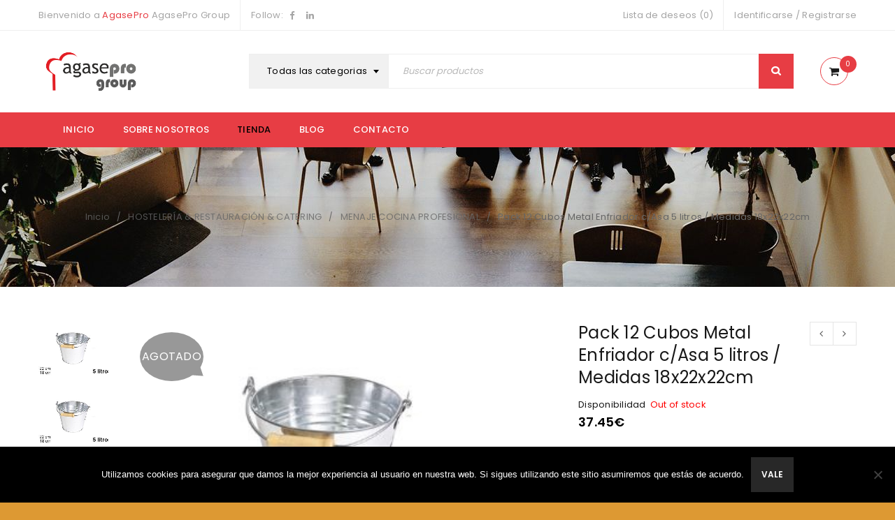

--- FILE ---
content_type: text/html; charset=UTF-8
request_url: https://www.agasepro.com/producto/pack-12-cubos-metal-enfriador-c-asa-5-litros-medidas-18x22x22cm/
body_size: 19091
content:
<!DOCTYPE html>
<html lang="es">
<head>
		<meta charset="UTF-8" />

			<meta name="viewport" content="width=device-width, initial-scale=1.0, maximum-scale=1" />
	
	<link rel="profile" href="//gmpg.org/xfn/11" />
					<script>document.documentElement.className = document.documentElement.className + ' yes-js js_active js'</script>
			<title>Pack 12 Cubos Metal Enfriador c/Asa 5 litros / Medidas 18x22x22cm | Agasepro Group</title>
<meta name='robots' content='max-image-preview:large' />
	<style>img:is([sizes="auto" i], [sizes^="auto," i]) { contain-intrinsic-size: 3000px 1500px }</style>
	<link rel='dns-prefetch' href='//fonts.googleapis.com' />
<link rel='preconnect' href='https://fonts.gstatic.com' crossorigin />
<link rel="alternate" type="application/rss+xml" title="Agasepro Group &raquo; Feed" href="https://www.agasepro.com/feed/" />
<link rel="alternate" type="application/rss+xml" title="Agasepro Group &raquo; Feed de los comentarios" href="https://www.agasepro.com/comments/feed/" />
<script type="text/javascript">
/* <![CDATA[ */
window._wpemojiSettings = {"baseUrl":"https:\/\/s.w.org\/images\/core\/emoji\/15.0.3\/72x72\/","ext":".png","svgUrl":"https:\/\/s.w.org\/images\/core\/emoji\/15.0.3\/svg\/","svgExt":".svg","source":{"concatemoji":"https:\/\/www.agasepro.com\/wp-includes\/js\/wp-emoji-release.min.js?ver=6.7.4"}};
/*! This file is auto-generated */
!function(i,n){var o,s,e;function c(e){try{var t={supportTests:e,timestamp:(new Date).valueOf()};sessionStorage.setItem(o,JSON.stringify(t))}catch(e){}}function p(e,t,n){e.clearRect(0,0,e.canvas.width,e.canvas.height),e.fillText(t,0,0);var t=new Uint32Array(e.getImageData(0,0,e.canvas.width,e.canvas.height).data),r=(e.clearRect(0,0,e.canvas.width,e.canvas.height),e.fillText(n,0,0),new Uint32Array(e.getImageData(0,0,e.canvas.width,e.canvas.height).data));return t.every(function(e,t){return e===r[t]})}function u(e,t,n){switch(t){case"flag":return n(e,"\ud83c\udff3\ufe0f\u200d\u26a7\ufe0f","\ud83c\udff3\ufe0f\u200b\u26a7\ufe0f")?!1:!n(e,"\ud83c\uddfa\ud83c\uddf3","\ud83c\uddfa\u200b\ud83c\uddf3")&&!n(e,"\ud83c\udff4\udb40\udc67\udb40\udc62\udb40\udc65\udb40\udc6e\udb40\udc67\udb40\udc7f","\ud83c\udff4\u200b\udb40\udc67\u200b\udb40\udc62\u200b\udb40\udc65\u200b\udb40\udc6e\u200b\udb40\udc67\u200b\udb40\udc7f");case"emoji":return!n(e,"\ud83d\udc26\u200d\u2b1b","\ud83d\udc26\u200b\u2b1b")}return!1}function f(e,t,n){var r="undefined"!=typeof WorkerGlobalScope&&self instanceof WorkerGlobalScope?new OffscreenCanvas(300,150):i.createElement("canvas"),a=r.getContext("2d",{willReadFrequently:!0}),o=(a.textBaseline="top",a.font="600 32px Arial",{});return e.forEach(function(e){o[e]=t(a,e,n)}),o}function t(e){var t=i.createElement("script");t.src=e,t.defer=!0,i.head.appendChild(t)}"undefined"!=typeof Promise&&(o="wpEmojiSettingsSupports",s=["flag","emoji"],n.supports={everything:!0,everythingExceptFlag:!0},e=new Promise(function(e){i.addEventListener("DOMContentLoaded",e,{once:!0})}),new Promise(function(t){var n=function(){try{var e=JSON.parse(sessionStorage.getItem(o));if("object"==typeof e&&"number"==typeof e.timestamp&&(new Date).valueOf()<e.timestamp+604800&&"object"==typeof e.supportTests)return e.supportTests}catch(e){}return null}();if(!n){if("undefined"!=typeof Worker&&"undefined"!=typeof OffscreenCanvas&&"undefined"!=typeof URL&&URL.createObjectURL&&"undefined"!=typeof Blob)try{var e="postMessage("+f.toString()+"("+[JSON.stringify(s),u.toString(),p.toString()].join(",")+"));",r=new Blob([e],{type:"text/javascript"}),a=new Worker(URL.createObjectURL(r),{name:"wpTestEmojiSupports"});return void(a.onmessage=function(e){c(n=e.data),a.terminate(),t(n)})}catch(e){}c(n=f(s,u,p))}t(n)}).then(function(e){for(var t in e)n.supports[t]=e[t],n.supports.everything=n.supports.everything&&n.supports[t],"flag"!==t&&(n.supports.everythingExceptFlag=n.supports.everythingExceptFlag&&n.supports[t]);n.supports.everythingExceptFlag=n.supports.everythingExceptFlag&&!n.supports.flag,n.DOMReady=!1,n.readyCallback=function(){n.DOMReady=!0}}).then(function(){return e}).then(function(){var e;n.supports.everything||(n.readyCallback(),(e=n.source||{}).concatemoji?t(e.concatemoji):e.wpemoji&&e.twemoji&&(t(e.twemoji),t(e.wpemoji)))}))}((window,document),window._wpemojiSettings);
/* ]]> */
</script>
<style id='wp-emoji-styles-inline-css' type='text/css'>

	img.wp-smiley, img.emoji {
		display: inline !important;
		border: none !important;
		box-shadow: none !important;
		height: 1em !important;
		width: 1em !important;
		margin: 0 0.07em !important;
		vertical-align: -0.1em !important;
		background: none !important;
		padding: 0 !important;
	}
</style>
<link rel='stylesheet' id='wp-block-library-css' href='https://www.agasepro.com/wp-includes/css/dist/block-library/style.min.css?ver=6.7.4' type='text/css' media='all' />
<link rel='stylesheet' id='jquery-selectBox-css' href='https://www.agasepro.com/wp-content/plugins/yith-woocommerce-wishlist/assets/css/jquery.selectBox.css?ver=1.2.0' type='text/css' media='all' />
<link rel='stylesheet' id='woocommerce_prettyPhoto_css-css' href='//www.agasepro.com/wp-content/plugins/woocommerce/assets/css/prettyPhoto.css?ver=3.1.6' type='text/css' media='all' />
<link rel='stylesheet' id='yith-wcwl-main-css' href='https://www.agasepro.com/wp-content/plugins/yith-woocommerce-wishlist/assets/css/style.css?ver=4.4.0' type='text/css' media='all' />
<style id='yith-wcwl-main-inline-css' type='text/css'>
 :root { --rounded-corners-radius: 16px; --add-to-cart-rounded-corners-radius: 16px; --feedback-duration: 3s } 
 :root { --rounded-corners-radius: 16px; --add-to-cart-rounded-corners-radius: 16px; --feedback-duration: 3s } 
</style>
<style id='classic-theme-styles-inline-css' type='text/css'>
/*! This file is auto-generated */
.wp-block-button__link{color:#fff;background-color:#32373c;border-radius:9999px;box-shadow:none;text-decoration:none;padding:calc(.667em + 2px) calc(1.333em + 2px);font-size:1.125em}.wp-block-file__button{background:#32373c;color:#fff;text-decoration:none}
</style>
<style id='global-styles-inline-css' type='text/css'>
:root{--wp--preset--aspect-ratio--square: 1;--wp--preset--aspect-ratio--4-3: 4/3;--wp--preset--aspect-ratio--3-4: 3/4;--wp--preset--aspect-ratio--3-2: 3/2;--wp--preset--aspect-ratio--2-3: 2/3;--wp--preset--aspect-ratio--16-9: 16/9;--wp--preset--aspect-ratio--9-16: 9/16;--wp--preset--color--black: #000000;--wp--preset--color--cyan-bluish-gray: #abb8c3;--wp--preset--color--white: #ffffff;--wp--preset--color--pale-pink: #f78da7;--wp--preset--color--vivid-red: #cf2e2e;--wp--preset--color--luminous-vivid-orange: #ff6900;--wp--preset--color--luminous-vivid-amber: #fcb900;--wp--preset--color--light-green-cyan: #7bdcb5;--wp--preset--color--vivid-green-cyan: #00d084;--wp--preset--color--pale-cyan-blue: #8ed1fc;--wp--preset--color--vivid-cyan-blue: #0693e3;--wp--preset--color--vivid-purple: #9b51e0;--wp--preset--gradient--vivid-cyan-blue-to-vivid-purple: linear-gradient(135deg,rgba(6,147,227,1) 0%,rgb(155,81,224) 100%);--wp--preset--gradient--light-green-cyan-to-vivid-green-cyan: linear-gradient(135deg,rgb(122,220,180) 0%,rgb(0,208,130) 100%);--wp--preset--gradient--luminous-vivid-amber-to-luminous-vivid-orange: linear-gradient(135deg,rgba(252,185,0,1) 0%,rgba(255,105,0,1) 100%);--wp--preset--gradient--luminous-vivid-orange-to-vivid-red: linear-gradient(135deg,rgba(255,105,0,1) 0%,rgb(207,46,46) 100%);--wp--preset--gradient--very-light-gray-to-cyan-bluish-gray: linear-gradient(135deg,rgb(238,238,238) 0%,rgb(169,184,195) 100%);--wp--preset--gradient--cool-to-warm-spectrum: linear-gradient(135deg,rgb(74,234,220) 0%,rgb(151,120,209) 20%,rgb(207,42,186) 40%,rgb(238,44,130) 60%,rgb(251,105,98) 80%,rgb(254,248,76) 100%);--wp--preset--gradient--blush-light-purple: linear-gradient(135deg,rgb(255,206,236) 0%,rgb(152,150,240) 100%);--wp--preset--gradient--blush-bordeaux: linear-gradient(135deg,rgb(254,205,165) 0%,rgb(254,45,45) 50%,rgb(107,0,62) 100%);--wp--preset--gradient--luminous-dusk: linear-gradient(135deg,rgb(255,203,112) 0%,rgb(199,81,192) 50%,rgb(65,88,208) 100%);--wp--preset--gradient--pale-ocean: linear-gradient(135deg,rgb(255,245,203) 0%,rgb(182,227,212) 50%,rgb(51,167,181) 100%);--wp--preset--gradient--electric-grass: linear-gradient(135deg,rgb(202,248,128) 0%,rgb(113,206,126) 100%);--wp--preset--gradient--midnight: linear-gradient(135deg,rgb(2,3,129) 0%,rgb(40,116,252) 100%);--wp--preset--font-size--small: 13px;--wp--preset--font-size--medium: 20px;--wp--preset--font-size--large: 36px;--wp--preset--font-size--x-large: 42px;--wp--preset--font-family--inter: "Inter", sans-serif;--wp--preset--font-family--cardo: Cardo;--wp--preset--spacing--20: 0.44rem;--wp--preset--spacing--30: 0.67rem;--wp--preset--spacing--40: 1rem;--wp--preset--spacing--50: 1.5rem;--wp--preset--spacing--60: 2.25rem;--wp--preset--spacing--70: 3.38rem;--wp--preset--spacing--80: 5.06rem;--wp--preset--shadow--natural: 6px 6px 9px rgba(0, 0, 0, 0.2);--wp--preset--shadow--deep: 12px 12px 50px rgba(0, 0, 0, 0.4);--wp--preset--shadow--sharp: 6px 6px 0px rgba(0, 0, 0, 0.2);--wp--preset--shadow--outlined: 6px 6px 0px -3px rgba(255, 255, 255, 1), 6px 6px rgba(0, 0, 0, 1);--wp--preset--shadow--crisp: 6px 6px 0px rgba(0, 0, 0, 1);}:where(.is-layout-flex){gap: 0.5em;}:where(.is-layout-grid){gap: 0.5em;}body .is-layout-flex{display: flex;}.is-layout-flex{flex-wrap: wrap;align-items: center;}.is-layout-flex > :is(*, div){margin: 0;}body .is-layout-grid{display: grid;}.is-layout-grid > :is(*, div){margin: 0;}:where(.wp-block-columns.is-layout-flex){gap: 2em;}:where(.wp-block-columns.is-layout-grid){gap: 2em;}:where(.wp-block-post-template.is-layout-flex){gap: 1.25em;}:where(.wp-block-post-template.is-layout-grid){gap: 1.25em;}.has-black-color{color: var(--wp--preset--color--black) !important;}.has-cyan-bluish-gray-color{color: var(--wp--preset--color--cyan-bluish-gray) !important;}.has-white-color{color: var(--wp--preset--color--white) !important;}.has-pale-pink-color{color: var(--wp--preset--color--pale-pink) !important;}.has-vivid-red-color{color: var(--wp--preset--color--vivid-red) !important;}.has-luminous-vivid-orange-color{color: var(--wp--preset--color--luminous-vivid-orange) !important;}.has-luminous-vivid-amber-color{color: var(--wp--preset--color--luminous-vivid-amber) !important;}.has-light-green-cyan-color{color: var(--wp--preset--color--light-green-cyan) !important;}.has-vivid-green-cyan-color{color: var(--wp--preset--color--vivid-green-cyan) !important;}.has-pale-cyan-blue-color{color: var(--wp--preset--color--pale-cyan-blue) !important;}.has-vivid-cyan-blue-color{color: var(--wp--preset--color--vivid-cyan-blue) !important;}.has-vivid-purple-color{color: var(--wp--preset--color--vivid-purple) !important;}.has-black-background-color{background-color: var(--wp--preset--color--black) !important;}.has-cyan-bluish-gray-background-color{background-color: var(--wp--preset--color--cyan-bluish-gray) !important;}.has-white-background-color{background-color: var(--wp--preset--color--white) !important;}.has-pale-pink-background-color{background-color: var(--wp--preset--color--pale-pink) !important;}.has-vivid-red-background-color{background-color: var(--wp--preset--color--vivid-red) !important;}.has-luminous-vivid-orange-background-color{background-color: var(--wp--preset--color--luminous-vivid-orange) !important;}.has-luminous-vivid-amber-background-color{background-color: var(--wp--preset--color--luminous-vivid-amber) !important;}.has-light-green-cyan-background-color{background-color: var(--wp--preset--color--light-green-cyan) !important;}.has-vivid-green-cyan-background-color{background-color: var(--wp--preset--color--vivid-green-cyan) !important;}.has-pale-cyan-blue-background-color{background-color: var(--wp--preset--color--pale-cyan-blue) !important;}.has-vivid-cyan-blue-background-color{background-color: var(--wp--preset--color--vivid-cyan-blue) !important;}.has-vivid-purple-background-color{background-color: var(--wp--preset--color--vivid-purple) !important;}.has-black-border-color{border-color: var(--wp--preset--color--black) !important;}.has-cyan-bluish-gray-border-color{border-color: var(--wp--preset--color--cyan-bluish-gray) !important;}.has-white-border-color{border-color: var(--wp--preset--color--white) !important;}.has-pale-pink-border-color{border-color: var(--wp--preset--color--pale-pink) !important;}.has-vivid-red-border-color{border-color: var(--wp--preset--color--vivid-red) !important;}.has-luminous-vivid-orange-border-color{border-color: var(--wp--preset--color--luminous-vivid-orange) !important;}.has-luminous-vivid-amber-border-color{border-color: var(--wp--preset--color--luminous-vivid-amber) !important;}.has-light-green-cyan-border-color{border-color: var(--wp--preset--color--light-green-cyan) !important;}.has-vivid-green-cyan-border-color{border-color: var(--wp--preset--color--vivid-green-cyan) !important;}.has-pale-cyan-blue-border-color{border-color: var(--wp--preset--color--pale-cyan-blue) !important;}.has-vivid-cyan-blue-border-color{border-color: var(--wp--preset--color--vivid-cyan-blue) !important;}.has-vivid-purple-border-color{border-color: var(--wp--preset--color--vivid-purple) !important;}.has-vivid-cyan-blue-to-vivid-purple-gradient-background{background: var(--wp--preset--gradient--vivid-cyan-blue-to-vivid-purple) !important;}.has-light-green-cyan-to-vivid-green-cyan-gradient-background{background: var(--wp--preset--gradient--light-green-cyan-to-vivid-green-cyan) !important;}.has-luminous-vivid-amber-to-luminous-vivid-orange-gradient-background{background: var(--wp--preset--gradient--luminous-vivid-amber-to-luminous-vivid-orange) !important;}.has-luminous-vivid-orange-to-vivid-red-gradient-background{background: var(--wp--preset--gradient--luminous-vivid-orange-to-vivid-red) !important;}.has-very-light-gray-to-cyan-bluish-gray-gradient-background{background: var(--wp--preset--gradient--very-light-gray-to-cyan-bluish-gray) !important;}.has-cool-to-warm-spectrum-gradient-background{background: var(--wp--preset--gradient--cool-to-warm-spectrum) !important;}.has-blush-light-purple-gradient-background{background: var(--wp--preset--gradient--blush-light-purple) !important;}.has-blush-bordeaux-gradient-background{background: var(--wp--preset--gradient--blush-bordeaux) !important;}.has-luminous-dusk-gradient-background{background: var(--wp--preset--gradient--luminous-dusk) !important;}.has-pale-ocean-gradient-background{background: var(--wp--preset--gradient--pale-ocean) !important;}.has-electric-grass-gradient-background{background: var(--wp--preset--gradient--electric-grass) !important;}.has-midnight-gradient-background{background: var(--wp--preset--gradient--midnight) !important;}.has-small-font-size{font-size: var(--wp--preset--font-size--small) !important;}.has-medium-font-size{font-size: var(--wp--preset--font-size--medium) !important;}.has-large-font-size{font-size: var(--wp--preset--font-size--large) !important;}.has-x-large-font-size{font-size: var(--wp--preset--font-size--x-large) !important;}
:where(.wp-block-post-template.is-layout-flex){gap: 1.25em;}:where(.wp-block-post-template.is-layout-grid){gap: 1.25em;}
:where(.wp-block-columns.is-layout-flex){gap: 2em;}:where(.wp-block-columns.is-layout-grid){gap: 2em;}
:root :where(.wp-block-pullquote){font-size: 1.5em;line-height: 1.6;}
</style>
<link rel='stylesheet' id='contact-form-7-css' href='https://www.agasepro.com/wp-content/plugins/contact-form-7/includes/css/styles.css?ver=6.0.5' type='text/css' media='all' />
<link rel='stylesheet' id='cookie-notice-front-css' href='https://www.agasepro.com/wp-content/plugins/cookie-notice/css/front.min.css?ver=2.5.6' type='text/css' media='all' />
<link rel='stylesheet' id='rs-plugin-settings-css' href='https://www.agasepro.com/wp-content/plugins/revslider/public/assets/css/settings.css?ver=5.4.8.2' type='text/css' media='all' />
<style id='rs-plugin-settings-inline-css' type='text/css'>
#rs-demo-id {}
</style>
<link rel='stylesheet' id='js_composer_front-css' href='https://www.agasepro.com/wp-content/plugins/js_composer/assets/css/js_composer.min.css?ver=5.7' type='text/css' media='all' />
<link rel='stylesheet' id='ts-shortcode-css' href='https://www.agasepro.com/wp-content/plugins/themesky/css/shortcode.css?ver=6.7.4' type='text/css' media='all' />
<link rel='stylesheet' id='owl-carousel-css' href='https://www.agasepro.com/wp-content/plugins/themesky/css/owl.carousel.css?ver=6.7.4' type='text/css' media='all' />
<link rel='stylesheet' id='woocommerce-layout-css' href='https://www.agasepro.com/wp-content/plugins/woocommerce/assets/css/woocommerce-layout.css?ver=9.7.2' type='text/css' media='all' />
<link rel='stylesheet' id='woocommerce-smallscreen-css' href='https://www.agasepro.com/wp-content/plugins/woocommerce/assets/css/woocommerce-smallscreen.css?ver=9.7.2' type='text/css' media='only screen and (max-width: 768px)' />
<link rel='stylesheet' id='woocommerce-general-css' href='https://www.agasepro.com/wp-content/plugins/woocommerce/assets/css/woocommerce.css?ver=9.7.2' type='text/css' media='all' />
<style id='woocommerce-inline-inline-css' type='text/css'>
.woocommerce form .form-row .required { visibility: visible; }
</style>
<link rel='stylesheet' id='jquery-colorbox-css' href='https://www.agasepro.com/wp-content/plugins/yith-woocommerce-compare/assets/css/colorbox.css?ver=1.4.21' type='text/css' media='all' />
<link rel='stylesheet' id='brands-styles-css' href='https://www.agasepro.com/wp-content/plugins/woocommerce/assets/css/brands.css?ver=9.7.2' type='text/css' media='all' />
<link rel="preload" as="style" href="https://fonts.googleapis.com/css?family=Poppins:400,600,500%7CDamion:400&#038;subset=latin&#038;display=swap&#038;ver=1677689183" /><link rel="stylesheet" href="https://fonts.googleapis.com/css?family=Poppins:400,600,500%7CDamion:400&#038;subset=latin&#038;display=swap&#038;ver=1677689183" media="print" onload="this.media='all'"><noscript><link rel="stylesheet" href="https://fonts.googleapis.com/css?family=Poppins:400,600,500%7CDamion:400&#038;subset=latin&#038;display=swap&#038;ver=1677689183" /></noscript><link rel='stylesheet' id='font-awesome-css' href='https://www.agasepro.com/wp-content/themes/upstore/css/font-awesome.css?ver=1.3.9' type='text/css' media='all' />
<link rel='stylesheet' id='upstore-reset-css' href='https://www.agasepro.com/wp-content/themes/upstore/css/reset.css?ver=1.3.9' type='text/css' media='all' />
<link rel='stylesheet' id='upstore-style-css' href='https://www.agasepro.com/wp-content/themes/upstore/style.css?ver=1.3.9' type='text/css' media='all' />
<link rel='stylesheet' id='upstore-responsive-css' href='https://www.agasepro.com/wp-content/themes/upstore/css/responsive.css?ver=1.3.9' type='text/css' media='all' />
<link rel='stylesheet' id='prettyphoto-css' href='https://www.agasepro.com/wp-content/plugins/js_composer/assets/lib/prettyphoto/css/prettyPhoto.min.css?ver=5.7' type='text/css' media='all' />
<link rel='stylesheet' id='select2-css' href='https://www.agasepro.com/wp-content/plugins/woocommerce/assets/css/select2.css?ver=9.7.2' type='text/css' media='all' />
<link rel='stylesheet' id='upstore-dynamic-css-css' href='https://www.agasepro.com/wp-content/uploads/upstore.css?ver=1677689183' type='text/css' media='all' />
<script type="text/template" id="tmpl-variation-template">
	<div class="woocommerce-variation-description">{{{ data.variation.variation_description }}}</div>
	<div class="woocommerce-variation-price">{{{ data.variation.price_html }}}</div>
	<div class="woocommerce-variation-availability">{{{ data.variation.availability_html }}}</div>
</script>
<script type="text/template" id="tmpl-unavailable-variation-template">
	<p role="alert">Lo siento, este producto no está disponible. Por favor, elige otra combinación.</p>
</script>
<script type="text/javascript" src="https://www.agasepro.com/wp-includes/js/jquery/jquery.min.js?ver=3.7.1" id="jquery-core-js"></script>
<script type="text/javascript" src="https://www.agasepro.com/wp-includes/js/jquery/jquery-migrate.min.js?ver=3.4.1" id="jquery-migrate-js"></script>
<script type="text/javascript" id="cookie-notice-front-js-before">
/* <![CDATA[ */
var cnArgs = {"ajaxUrl":"https:\/\/www.agasepro.com\/wp-admin\/admin-ajax.php","nonce":"0e89c97097","hideEffect":"fade","position":"bottom","onScroll":false,"onScrollOffset":100,"onClick":false,"cookieName":"cookie_notice_accepted","cookieTime":2592000,"cookieTimeRejected":2592000,"globalCookie":false,"redirection":false,"cache":false,"revokeCookies":false,"revokeCookiesOpt":"automatic"};
/* ]]> */
</script>
<script type="text/javascript" src="https://www.agasepro.com/wp-content/plugins/cookie-notice/js/front.min.js?ver=2.5.6" id="cookie-notice-front-js"></script>
<script type="text/javascript" src="https://www.agasepro.com/wp-content/plugins/revslider/public/assets/js/jquery.themepunch.tools.min.js?ver=5.4.8.2" id="tp-tools-js"></script>
<script type="text/javascript" src="https://www.agasepro.com/wp-content/plugins/revslider/public/assets/js/jquery.themepunch.revolution.min.js?ver=5.4.8.2" id="revmin-js"></script>
<script type="text/javascript" src="https://www.agasepro.com/wp-content/plugins/woocommerce/assets/js/jquery-blockui/jquery.blockUI.min.js?ver=2.7.0-wc.9.7.2" id="jquery-blockui-js" data-wp-strategy="defer"></script>
<script type="text/javascript" id="wc-add-to-cart-js-extra">
/* <![CDATA[ */
var wc_add_to_cart_params = {"ajax_url":"\/wp-admin\/admin-ajax.php","wc_ajax_url":"\/?wc-ajax=%%endpoint%%","i18n_view_cart":"Ver carrito","cart_url":"https:\/\/www.agasepro.com\/cart\/","is_cart":"","cart_redirect_after_add":"no"};
/* ]]> */
</script>
<script type="text/javascript" src="https://www.agasepro.com/wp-content/plugins/woocommerce/assets/js/frontend/add-to-cart.min.js?ver=9.7.2" id="wc-add-to-cart-js" data-wp-strategy="defer"></script>
<script type="text/javascript" id="wc-single-product-js-extra">
/* <![CDATA[ */
var wc_single_product_params = {"i18n_required_rating_text":"Por favor elige una puntuaci\u00f3n","i18n_rating_options":["1 de 5 estrellas","2 de 5 estrellas","3 de 5 estrellas","4 de 5 estrellas","5 de 5 estrellas"],"i18n_product_gallery_trigger_text":"Ver galer\u00eda de im\u00e1genes a pantalla completa","review_rating_required":"yes","flexslider":{"rtl":false,"animation":"slide","smoothHeight":true,"directionNav":false,"controlNav":"thumbnails","slideshow":false,"animationSpeed":500,"animationLoop":false,"allowOneSlide":false},"zoom_enabled":"","zoom_options":[],"photoswipe_enabled":"","photoswipe_options":{"shareEl":false,"closeOnScroll":false,"history":false,"hideAnimationDuration":0,"showAnimationDuration":0},"flexslider_enabled":""};
/* ]]> */
</script>
<script type="text/javascript" src="https://www.agasepro.com/wp-content/plugins/woocommerce/assets/js/frontend/single-product.min.js?ver=9.7.2" id="wc-single-product-js" defer="defer" data-wp-strategy="defer"></script>
<script type="text/javascript" src="https://www.agasepro.com/wp-content/plugins/woocommerce/assets/js/js-cookie/js.cookie.min.js?ver=2.1.4-wc.9.7.2" id="js-cookie-js" defer="defer" data-wp-strategy="defer"></script>
<script type="text/javascript" id="woocommerce-js-extra">
/* <![CDATA[ */
var woocommerce_params = {"ajax_url":"\/wp-admin\/admin-ajax.php","wc_ajax_url":"\/?wc-ajax=%%endpoint%%","i18n_password_show":"Mostrar contrase\u00f1a","i18n_password_hide":"Ocultar contrase\u00f1a"};
/* ]]> */
</script>
<script type="text/javascript" src="https://www.agasepro.com/wp-content/plugins/woocommerce/assets/js/frontend/woocommerce.min.js?ver=9.7.2" id="woocommerce-js" defer="defer" data-wp-strategy="defer"></script>
<script type="text/javascript" src="https://www.agasepro.com/wp-content/plugins/js_composer/assets/js/vendors/woocommerce-add-to-cart.js?ver=5.7" id="vc_woocommerce-add-to-cart-js-js"></script>
<script type="text/javascript" src="https://www.agasepro.com/wp-includes/js/underscore.min.js?ver=1.13.7" id="underscore-js"></script>
<script type="text/javascript" id="wp-util-js-extra">
/* <![CDATA[ */
var _wpUtilSettings = {"ajax":{"url":"\/wp-admin\/admin-ajax.php"}};
/* ]]> */
</script>
<script type="text/javascript" src="https://www.agasepro.com/wp-includes/js/wp-util.min.js?ver=6.7.4" id="wp-util-js"></script>
<script type="text/javascript" id="wc-add-to-cart-variation-js-extra">
/* <![CDATA[ */
var wc_add_to_cart_variation_params = {"wc_ajax_url":"\/?wc-ajax=%%endpoint%%","i18n_no_matching_variations_text":"Lo siento, no hay productos que igualen tu selecci\u00f3n. Por favor, escoge una combinaci\u00f3n diferente.","i18n_make_a_selection_text":"Elige las opciones del producto antes de a\u00f1adir este producto a tu carrito.","i18n_unavailable_text":"Lo siento, este producto no est\u00e1 disponible. Por favor, elige otra combinaci\u00f3n.","i18n_reset_alert_text":"Se ha restablecido tu selecci\u00f3n. Por favor, elige alguna opci\u00f3n del producto antes de poder a\u00f1adir este producto a tu carrito."};
/* ]]> */
</script>
<script type="text/javascript" src="https://www.agasepro.com/wp-content/plugins/woocommerce/assets/js/frontend/add-to-cart-variation.min.js?ver=9.7.2" id="wc-add-to-cart-variation-js" defer="defer" data-wp-strategy="defer"></script>
<link rel="https://api.w.org/" href="https://www.agasepro.com/wp-json/" /><link rel="alternate" title="JSON" type="application/json" href="https://www.agasepro.com/wp-json/wp/v2/product/23121" /><link rel="EditURI" type="application/rsd+xml" title="RSD" href="https://www.agasepro.com/xmlrpc.php?rsd" />
<meta name="generator" content="WordPress 6.7.4" />
<meta name="generator" content="WooCommerce 9.7.2" />
<link rel="canonical" href="https://www.agasepro.com/producto/pack-12-cubos-metal-enfriador-c-asa-5-litros-medidas-18x22x22cm/" />
<link rel='shortlink' href='https://www.agasepro.com/?p=23121' />
<link rel="alternate" title="oEmbed (JSON)" type="application/json+oembed" href="https://www.agasepro.com/wp-json/oembed/1.0/embed?url=https%3A%2F%2Fwww.agasepro.com%2Fproducto%2Fpack-12-cubos-metal-enfriador-c-asa-5-litros-medidas-18x22x22cm%2F" />
<link rel="alternate" title="oEmbed (XML)" type="text/xml+oembed" href="https://www.agasepro.com/wp-json/oembed/1.0/embed?url=https%3A%2F%2Fwww.agasepro.com%2Fproducto%2Fpack-12-cubos-metal-enfriador-c-asa-5-litros-medidas-18x22x22cm%2F&#038;format=xml" />
<meta name="generator" content="Redux 4.5.7" /><style type="text/css" data-type="vc_shortcodes-custom-css">.vc_custom_1499238757805{margin-bottom: 0px !important;border-bottom-width: 0px !important;padding-top: 30px !important;}.vc_custom_1476705347722{margin-bottom: 0px !important;}.vc_custom_1476705244248{margin-bottom: 30px !important;}.vc_custom_1476706950105{margin-bottom: 0px !important;}.vc_custom_1527578463207{margin-bottom: 40px !important;}.vc_custom_1499225268006{margin-bottom: 0px !important;}.vc_custom_1499229007621{margin-bottom: 0px !important;padding-top: 10px !important;}.vc_custom_1499399312248{margin-bottom: 0px !important;}</style>	<noscript><style>.woocommerce-product-gallery{ opacity: 1 !important; }</style></noscript>
	<style type="text/css">.recentcomments a{display:inline !important;padding:0 !important;margin:0 !important;}</style><meta name="generator" content="Powered by WPBakery Page Builder - drag and drop page builder for WordPress."/>
<!--[if lte IE 9]><link rel="stylesheet" type="text/css" href="https://www.agasepro.com/wp-content/plugins/js_composer/assets/css/vc_lte_ie9.min.css" media="screen"><![endif]--><style type="text/css" id="custom-background-css">
body.custom-background { background-color: #dd9933; }
</style>
	<meta name="generator" content="Powered by Slider Revolution 5.4.8.2 - responsive, Mobile-Friendly Slider Plugin for WordPress with comfortable drag and drop interface." />
<style class='wp-fonts-local' type='text/css'>
@font-face{font-family:Inter;font-style:normal;font-weight:300 900;font-display:fallback;src:url('https://www.agasepro.com/wp-content/plugins/woocommerce/assets/fonts/Inter-VariableFont_slnt,wght.woff2') format('woff2');font-stretch:normal;}
@font-face{font-family:Cardo;font-style:normal;font-weight:400;font-display:fallback;src:url('https://www.agasepro.com/wp-content/plugins/woocommerce/assets/fonts/cardo_normal_400.woff2') format('woff2');}
</style>
<link rel="icon" href="https://www.agasepro.com/wp-content/uploads/2020/06/cropped-agaseprogroup_logo_mini-32x32.png" sizes="32x32" />
<link rel="icon" href="https://www.agasepro.com/wp-content/uploads/2020/06/cropped-agaseprogroup_logo_mini-192x192.png" sizes="192x192" />
<link rel="apple-touch-icon" href="https://www.agasepro.com/wp-content/uploads/2020/06/cropped-agaseprogroup_logo_mini-180x180.png" />
<meta name="msapplication-TileImage" content="https://www.agasepro.com/wp-content/uploads/2020/06/cropped-agaseprogroup_logo_mini-270x270.png" />
<script type="text/javascript">function setREVStartSize(e){									
						try{ e.c=jQuery(e.c);var i=jQuery(window).width(),t=9999,r=0,n=0,l=0,f=0,s=0,h=0;
							if(e.responsiveLevels&&(jQuery.each(e.responsiveLevels,function(e,f){f>i&&(t=r=f,l=e),i>f&&f>r&&(r=f,n=e)}),t>r&&(l=n)),f=e.gridheight[l]||e.gridheight[0]||e.gridheight,s=e.gridwidth[l]||e.gridwidth[0]||e.gridwidth,h=i/s,h=h>1?1:h,f=Math.round(h*f),"fullscreen"==e.sliderLayout){var u=(e.c.width(),jQuery(window).height());if(void 0!=e.fullScreenOffsetContainer){var c=e.fullScreenOffsetContainer.split(",");if (c) jQuery.each(c,function(e,i){u=jQuery(i).length>0?u-jQuery(i).outerHeight(!0):u}),e.fullScreenOffset.split("%").length>1&&void 0!=e.fullScreenOffset&&e.fullScreenOffset.length>0?u-=jQuery(window).height()*parseInt(e.fullScreenOffset,0)/100:void 0!=e.fullScreenOffset&&e.fullScreenOffset.length>0&&(u-=parseInt(e.fullScreenOffset,0))}f=u}else void 0!=e.minHeight&&f<e.minHeight&&(f=e.minHeight);e.c.closest(".rev_slider_wrapper").css({height:f})					
						}catch(d){console.log("Failure at Presize of Slider:"+d)}						
					};</script>
<noscript><style type="text/css"> .wpb_animate_when_almost_visible { opacity: 1; }</style></noscript></head>
<body class="product-template-default single single-product postid-23121 custom-background theme-upstore cookies-not-set woocommerce woocommerce-page woocommerce-no-js wide nav-square ts_desktop product-style-1 wpb-js-composer js-comp-ver-5.7 vc_responsive">
		<div id="ts-account-modal" class="ts-popup-modal no-registration">
			<div class="overlay"></div>
			<div class="account-container popup-container">
				<span class="close">Cerrar<i class="fa fa-close"></i></span>
				<div class="account-content">
					<div class="woocommerce"><div class="woocommerce-notices-wrapper"></div>

		<h2>Acceder</h2>

		<form class="woocommerce-form woocommerce-form-login login" method="post" novalidate>

			
			<p class="woocommerce-form-row woocommerce-form-row--wide form-row form-row-wide">
				<label for="username">Nombre de usuario o correo electrónico&nbsp;<span class="required" aria-hidden="true">*</span><span class="screen-reader-text">Obligatorio</span></label>
				<input type="text" class="woocommerce-Input woocommerce-Input--text input-text" name="username" id="username" autocomplete="username" value="" required aria-required="true" />			</p>
			<p class="woocommerce-form-row woocommerce-form-row--wide form-row form-row-wide">
				<label for="password">Contraseña&nbsp;<span class="required" aria-hidden="true">*</span><span class="screen-reader-text">Obligatorio</span></label>
				<input class="woocommerce-Input woocommerce-Input--text input-text" type="password" name="password" id="password" autocomplete="current-password" required aria-required="true" />
			</p>

			
			<p class="form-row">
				<label class="woocommerce-form__label woocommerce-form__label-for-checkbox woocommerce-form-login__rememberme">
					<input class="woocommerce-form__input woocommerce-form__input-checkbox" name="rememberme" type="checkbox" id="rememberme" value="forever" /> <span>Recuérdame</span>
				</label>
				<input type="hidden" id="woocommerce-login-nonce" name="woocommerce-login-nonce" value="4fa70e6ecf" /><input type="hidden" name="_wp_http_referer" value="/producto/pack-12-cubos-metal-enfriador-c-asa-5-litros-medidas-18x22x22cm/" />				<button type="submit" class="woocommerce-button button woocommerce-form-login__submit" name="login" value="Acceso">Acceso</button>
			</p>
			<p class="woocommerce-LostPassword lost_password">
				<a href="https://www.agasepro.com/my-account/lost-password/">¿Olvidaste la contraseña?</a>
			</p>

			
		</form>


</div>				</div>
			</div>
		</div>
		
<div id="page" class="hfeed site">

			<!-- Store Notice -->
			
		<!-- Page Slider -->
				<div class="mobile-menu-wrapper ts-menu">
			<h4 class="title"></h4>
			<span class="ic-mobile-menu-close-button"><i class="fa fa-bars"></i></span>
			<nav class="menu"><ul>
<li id="menu-item-315" class="menu-item-315 ts-normal-menu">
	<a><span class="menu-label">Blog</span></a></li>
<li id="menu-item-52" class="menu-item-52 ts-normal-menu">
	<a><span class="menu-label">Carrito</span></a></li>
<li id="menu-item-8664" class="menu-item-8664 ts-normal-menu">
	<a><span class="menu-label">Contacto</span></a></li>
<li id="menu-item-53" class="menu-item-53 ts-normal-menu">
	<a><span class="menu-label">Finalizar compra</span></a></li>
<li id="menu-item-10954" class="menu-item-10954 ts-normal-menu">
	<a><span class="menu-label">Inicio</span></a></li>
<li id="menu-item-90" class="menu-item-90 ts-normal-menu">
	<a><span class="menu-label">Lista de deseos</span></a></li>
<li id="menu-item-54" class="menu-item-54 ts-normal-menu">
	<a><span class="menu-label">Mi cuenta</span></a></li>
<li id="menu-item-491" class="menu-item-491 ts-normal-menu">
	<a><span class="menu-label">Seguimiento pedido</span></a></li>
<li id="menu-item-4182" class="menu-item-4182 ts-normal-menu">
	<a><span class="menu-label">Sobre nosotros</span></a></li>
<li id="menu-item-51" class="menu-item-51 ts-normal-menu">
	<a><span class="menu-label">Tienda</span></a></li>
</ul></nav>
		</div>
		
		<!-- Shopping Cart Floating Sidebar -->
				<div id="ts-shopping-cart-sidebar" class="ts-floating-sidebar">
			<div class="overlay"></div>
			<div class="ts-sidebar-content">
				<span class="close"><i class="fa fa-remove"></i></span>
				<div class="ts-tiny-cart-wrapper"></div>
			</div>
		</div>
				
		
<header class="ts-header has-sticky">
	<div class="header-container">
		<div class="header-template header-v4 show-cart show-search">
			<div class="header-top">
				<div class="container">
					<div class="header-left">
						<span class="ic-mobile-menu-button visible-phone"><i class="fa fa-bars"></i></span>
												<div class="info-desc">Bienvenido a <a href="#">AgasePro</a> AgasePro Group</div>
												<div class="ts-header-social-icons">
	<span>Follow:</span>
	<ul>
			
				<li class="facebook">
			<a href="https://www.facebook.com/agaseprogroup/" target="_blank"><i class="fa fa-facebook"></i></a>
		</li>
		
				
				
				
				
				<li class="linkedin">
			<a href="https://www.linkedin.com/in/agasepro-group-67952bb2/" target="_blank"><i class="fa fa-linkedin"></i></a>
		</li>
				
		
	</ul>
</div>					</div>
					<div class="header-right">
						
						<span class="ts-group-meta-icon-toggle visible-phone"><i class="fa fa-cog"></i></span>				
						
						<div class="group-meta-header">
							
														<div class="my-account-wrapper">		<div class="ts-tiny-account-wrapper">
			<div class="account-control">
									<a  class="login" href="https://www.agasepro.com/my-account/" title="Identificarse"><span>Identificarse</span></a>
					 / 
					<a class="sign-up" href="https://www.agasepro.com/my-account/" title="Crear nueva cuenta"><span>Registrarse</span></a>
							</div>
					</div>
		
		</div>
														
														<div class="my-wishlist-wrapper">
	<a title="Lista de deseos" href="https://www.agasepro.com/wishlist/" class="tini-wishlist">
		Lista de deseos (0)	</a>

	</div>
														
														
								

						</div>
					</div>
				</div>
			</div>
			<div class="header-middle">
				<div class="container">
				
					<div class="logo-wrapper">		<div class="logo">
			<a href="https://www.agasepro.com/">
			<!-- Main logo -->
							<img src="https://www.agasepro.com/wp-content/uploads/2019/05/agaseprogroup_logo_mini-1.png" alt="UpStore" title="UpStore" class="normal-logo" />
						
			<!-- Main logo on mobile -->
							<img src="https://www.agasepro.com/wp-content/uploads/2019/05/agaseprogroup_logo_mini-1.png" alt="UpStore" title="UpStore" class="normal-logo mobile-logo" />
						
			<!-- Sticky logo -->
							<img src="https://www.agasepro.com/wp-content/uploads/2019/05/agaseprogroup_logo_mini-1.png" alt="UpStore" title="UpStore" class="normal-logo sticky-logo" />
						
			<!-- Logo Text -->
						</a>
		</div>
		</div>
					
										<div class="search-wrapper">		<div class="ts-search-by-category ">
			<form method="get" action="https://www.agasepro.com/">
									<select class="select-category" name="term"><option value="">Todas las categorias</option><option value="higiene-limpieza" >FACILITY SERVICES</option><option value="productos-quimicos-y-desinfectantes" >&nbsp;&nbsp;&nbsp;QUÍMICOS</option><option value="cristalerias" >HOSTELERÍA &amp; RESTAURACIÓN &amp; CATERING</option><option value="cuberterias" >&nbsp;&nbsp;&nbsp;CUBERTERIAS</option><option value="menaje-cocina-profesional" >&nbsp;&nbsp;&nbsp;MENAJE COCINA PROFESIONAL</option><option value="vajillas-mesa" >&nbsp;&nbsp;&nbsp;VAJILLAS MESA</option><option value="vasos-de-cristal" >&nbsp;&nbsp;&nbsp;VASOS Y COPAS DE CRISTAL</option><option value="summer-time" >MARKET PLACE</option><option value="mobiliario-y-terrazas" >MUEBLES Y COMPLEMENTOS DE HOSTELERÍA</option><option value="promociones" >PROMOCIONES</option></select>
								<div class="search-content">
					<input type="text" value="" name="s" placeholder="Buscar productos" autocomplete="off" />
					<input type="submit" title="Buscar" value="Buscar" />
					<input type="hidden" name="post_type" value="product" />
											<input type="hidden" name="taxonomy" value="product_cat" />
									</div>
			</form>
		</div>
		</div>
										
					<div class="header-right">
						
													<div class="shopping-cart-wrapper">			<div class="ts-tiny-cart-wrapper">
									<a class="cart-control" href="https://www.agasepro.com/cart/" title="Ver tu cesta de la compra">
						<span class="ic-cart"><i class="fa fa-shopping-cart"></i></span>
						<span class="cart-number">0</span>
					</a>
											<span class="cart-drop-icon drop-icon"></span>
																	<div class="cart-dropdown-form dropdown-container">
					<div class="form-content">
													<label>Su cesta está vacía</label>
											</div>
				</div>
							</div>
		</div>
												
					</div>
				
				</div>
			</div>
			<div class="header-bottom header-sticky">
				<div class="container">
					<div class="menu-wrapper menu-full">							
						<div class="ts-menu">
							<nav class="main-menu pc-menu ts-mega-menu-wrapper hidden-phone"><ul id="menu-menu-main" class="menu"><li id="menu-item-12101" class="menu-item menu-item-type-custom menu-item-object-custom menu-item-12101"><a href="https://agasepro.com/supermarket/home/?color=red">Inicio</a></li>
<li id="menu-item-5466" class="menu-item menu-item-type-post_type menu-item-object-page menu-item-5466"><a href="https://www.agasepro.com/sobre-nosotros/">Sobre nosotros</a></li>
<li id="menu-item-5484" class="custom-width-menu menu-item menu-item-type-post_type menu-item-object-page current_page_parent menu-item-5484"><a href="https://www.agasepro.com/shop/">Tienda</a></li>
<li id="menu-item-8853" class="menu-item menu-item-type-post_type menu-item-object-page menu-item-8853"><a href="https://www.agasepro.com/blog/">Blog</a></li>
<li id="menu-item-8679" class="menu-item menu-item-type-post_type menu-item-object-page menu-item-privacy-policy menu-item-8679"><a rel="privacy-policy" href="https://www.agasepro.com/contacto/">Contacto</a></li>
</ul></nav>						</div>
					</div>
				</div>
			</div>
		</div>	
	</div>
</header>		
		
	
	<div id="main" class="wrapper"><div class="breadcrumb-title-wrapper breadcrumb-v1 no-title ts-breadcrumb-parallax" style="background-image: url(https://www.agasepro.com/wp-content/uploads/2019/02/bc_cafe.jpg)"><div class="breadcrumb-content"><div class="breadcrumb-title"><div class="breadcrumbs"><div class="breadcrumbs-container"><a href="https://www.agasepro.com">Inicio</a><span>&#47;</span><a href="https://www.agasepro.com/categoria-producto/cristalerias/">HOSTELERÍA &amp; RESTAURACIÓN &amp; CATERING</a><span>&#47;</span><a href="https://www.agasepro.com/categoria-producto/cristalerias/menaje-cocina-profesional/">MENAJE COCINA PROFESIONAL</a><span>&#47;</span>Pack 12 Cubos Metal Enfriador c/Asa 5 litros / Medidas 18x22x22cm</div></div></div></div></div><div class="page-container show_breadcrumb_v1">
	
	<!-- Left Sidebar -->
		
	
	<div id="main-content" class="ts-col-24">	
		<div id="primary" class="site-content">
	
		
			<div class="woocommerce-notices-wrapper"></div><div id="product-23121" class="vertical-thumbnail thumbnail-summary-default product type-product post-23121 status-publish first outofstock product_cat-cristalerias product_cat-summer-time product_cat-menaje-cocina-profesional has-post-thumbnail taxable shipping-taxable purchasable product-type-simple">

	<div class="images-thumbnails">

		<div class="thumbnails ts-slider ">
		<div class="thumbnails-container loading">
			<ul class="product-thumbnails">
			<li data-thumb="https://www.agasepro.com/wp-content/uploads/2022/12/Inked105687-Cubo-metal-con-asa-5-litros-300x234.jpg" class="woocommerce-product-gallery__image"><a href="https://www.agasepro.com/wp-content/uploads/2022/12/Inked105687-Cubo-metal-con-asa-5-litros.jpg" class="zoom first cloud-zoom-gallery" data-rel="useZoom: 'product_zoom', smallImage: 'https://www.agasepro.com/wp-content/uploads/2022/12/Inked105687-Cubo-metal-con-asa-5-litros.jpg'"><img width="300" height="234" src="https://www.agasepro.com/wp-content/uploads/2022/12/Inked105687-Cubo-metal-con-asa-5-litros-300x234.jpg" class="attachment-woocommerce_thumbnail size-woocommerce_thumbnail" alt="" title="Inked[105687] Cubo metal con asa 5 litros" decoding="async" fetchpriority="high" /></a></li><li data-thumb="https://www.agasepro.com/wp-content/uploads/2022/12/Inked105687-Cubo-metal-con-asa-5-litros-300x234.jpg" class="woocommerce-product-gallery__image"><a href="https://www.agasepro.com/wp-content/uploads/2022/12/Inked105687-Cubo-metal-con-asa-5-litros.jpg" class="zoom cloud-zoom-gallery" data-rel="useZoom: 'product_zoom', smallImage: 'https://www.agasepro.com/wp-content/uploads/2022/12/Inked105687-Cubo-metal-con-asa-5-litros.jpg'"><img width="300" height="234" src="https://www.agasepro.com/wp-content/uploads/2022/12/Inked105687-Cubo-metal-con-asa-5-litros-300x234.jpg" class="attachment-woocommerce_thumbnail size-woocommerce_thumbnail" alt="" title="Inked[105687] Cubo metal con asa 5 litros" decoding="async" /></a></li>			</ul>
			
						<div class="owl-controls">
				<div class="owl-nav">
					<div class="owl-prev"></div>
					<div class="owl-next"></div>
				</div>
			</div>
					</div>
		
			</div>
	<div class="images">	<div class="product-label">
	<div><span class="out-of-stock">Agotado</span></div>	</div>
	<div data-thumb="https://www.agasepro.com/wp-content/uploads/2022/12/Inked105687-Cubo-metal-con-asa-5-litros-300x234.jpg" class="woocommerce-product-gallery__image"><a href="https://www.agasepro.com/wp-content/uploads/2022/12/Inked105687-Cubo-metal-con-asa-5-litros.jpg" class="woocommerce-main-image cloud-zoom zoom on_pc" id='product_zoom' data-rel="position:'inside',showTitle:0,titleOpacity:0.5,lensOpacity:0.5,fixWidth:362,fixThumbWidth:72,fixThumbHeight:72,adjustX: 0, adjustY:-4"><img width="350" height="234" src="https://www.agasepro.com/wp-content/uploads/2022/12/Inked105687-Cubo-metal-con-asa-5-litros.jpg" class="attachment-woocommerce_single size-woocommerce_single wp-post-image" alt="" title="Inked[105687] Cubo metal con asa 5 litros" data-caption="" data-src="https://www.agasepro.com/wp-content/uploads/2022/12/Inked105687-Cubo-metal-con-asa-5-litros.jpg" data-large_image="https://www.agasepro.com/wp-content/uploads/2022/12/Inked105687-Cubo-metal-con-asa-5-litros.jpg" data-large_image_width="350" data-large_image_height="234" data-index="0" decoding="async" /></a></div></div>
	
</div>

	<div class="summary entry-summary">
			<div class="single-navigation">
				<div class="prev">
				<a href="https://www.agasepro.com/producto/pack-12-cubos-metal-enfriador-c-asa-15-litros-medidas-28x31x31cm/" rel="prev"></a>
				<div class="product-info prev-product-info">
					<img width="300" height="234" src="https://www.agasepro.com/wp-content/uploads/2022/12/Inkedcubo-metal-15l-300x234.jpg" class="attachment-woocommerce_thumbnail size-woocommerce_thumbnail" alt="" loading="lazy" />					<div>
						<span>Pack 12 Cubos Metal Enfriador c/Asa 15 litros / Medidas 28x31x31cm</span>
						<span class="price"><span class="woocommerce-Price-amount amount">66.20<span class="woocommerce-Price-currencySymbol">&euro;</span></span></span>
					</div>
				</div>
			</div>
						<div class="next">
				<a href="https://www.agasepro.com/producto/pack-12-espatulas-acero-planchas-chef-13cm-medidas-22x13x2cm/" rel="next"></a>
				<div class="product-info next-product-info">
					<img width="300" height="234" src="https://www.agasepro.com/wp-content/uploads/2022/12/Inked110748-Espatula-de-acero-13cm-300x234.jpg" class="attachment-woocommerce_thumbnail size-woocommerce_thumbnail" alt="" loading="lazy" />					<div>
						<span>Pack 12 Espátulas  Acero Planchas Chef 13cm / Medidas 22x13x2cm</span>
						<span class="price"><span class="woocommerce-Price-amount amount">11.80<span class="woocommerce-Price-currencySymbol">&euro;</span></span></span>
					</div>
				</div>
			</div>
				</div>
	<h1 class="product_title entry-title">Pack 12 Cubos Metal Enfriador c/Asa 5 litros / Medidas 18x22x22cm</h1>	
		<p class="availability stock out-of-stock" data-original="Out of stock" data-class="out-of-stock">
			<label>Disponibilidad</label>
			<span>Out of stock</span>
		</p>	
	<p class="price"><span class="woocommerce-Price-amount amount"><bdi>37.45<span class="woocommerce-Price-currencySymbol">&euro;</span></bdi></span></p>
<div class="woocommerce-product-details__short-description">
	<p><strong>Pack 12 Cubos Metal Enfriador c/Asa 5 litros / Medidas 18x22x22cm</strong></p>
<p>cantidad Pallet 864 unidades</p>
</div>

<div
	class="yith-wcwl-add-to-wishlist add-to-wishlist-23121 yith-wcwl-add-to-wishlist--link-style yith-wcwl-add-to-wishlist--single wishlist-fragment on-first-load"
	data-fragment-ref="23121"
	data-fragment-options="{&quot;base_url&quot;:&quot;&quot;,&quot;product_id&quot;:23121,&quot;parent_product_id&quot;:0,&quot;product_type&quot;:&quot;simple&quot;,&quot;is_single&quot;:true,&quot;in_default_wishlist&quot;:false,&quot;show_view&quot;:true,&quot;browse_wishlist_text&quot;:&quot;Navegar por Lista de Deseos&quot;,&quot;already_in_wishslist_text&quot;:&quot;El producto ya est\u00e1 en la lista de deseos!&quot;,&quot;product_added_text&quot;:&quot;Producto a\u00f1adido!&quot;,&quot;available_multi_wishlist&quot;:false,&quot;disable_wishlist&quot;:false,&quot;show_count&quot;:false,&quot;ajax_loading&quot;:false,&quot;loop_position&quot;:false,&quot;item&quot;:&quot;add_to_wishlist&quot;}"
>
			
			<!-- ADD TO WISHLIST -->
			
<div class="yith-wcwl-add-button">
		<a
		href="?add_to_wishlist=23121&#038;_wpnonce=6ede66ef62"
		class="add_to_wishlist single_add_to_wishlist"
		data-product-id="23121"
		data-product-type="simple"
		data-original-product-id="0"
		data-title="&lt;span class=&quot;ts-tooltip button-tooltip&quot;&gt;Lista de deseos&lt;/span&gt;"
		rel="nofollow"
	>
		<svg id="yith-wcwl-icon-heart-outline" class="yith-wcwl-icon-svg" fill="none" stroke-width="1.5" stroke="currentColor" viewBox="0 0 24 24" xmlns="http://www.w3.org/2000/svg">
  <path stroke-linecap="round" stroke-linejoin="round" d="M21 8.25c0-2.485-2.099-4.5-4.688-4.5-1.935 0-3.597 1.126-4.312 2.733-.715-1.607-2.377-2.733-4.313-2.733C5.1 3.75 3 5.765 3 8.25c0 7.22 9 12 9 12s9-4.78 9-12Z"></path>
</svg>		<span><span class="ts-tooltip button-tooltip">Lista de deseos</span></span>
	</a>
</div>

			<!-- COUNT TEXT -->
			
			</div>
<a href="https://www.agasepro.com?action=yith-woocompare-add-product&id=23121" class="compare button" data-product_id="23121" rel="nofollow"><i class="fa fa-retweet"></i><span class="ts-tooltip button-tooltip">Comparar</span></a><div class="meta-content"><div class="cats-link"><span>Categorías:</span><span class="cat-links"><a href="https://www.agasepro.com/categoria-producto/cristalerias/" rel="tag">HOSTELERÍA &amp; RESTAURACIÓN &amp; CATERING</a>, <a href="https://www.agasepro.com/categoria-producto/summer-time/" rel="tag">MARKET PLACE</a>, <a href="https://www.agasepro.com/categoria-producto/cristalerias/menaje-cocina-profesional/" rel="tag">MENAJE COCINA PROFESIONAL</a></span></div></div>	</div>

	
		
	<div class="woocommerce-tabs wc-tabs-wrapper">
		<ul class="tabs wc-tabs" role="tablist">
			
				<li class="description_tab" id="tab-title-description" role="tab" aria-controls="tab-description">
					<a href="#tab-description">
						Descripción					</a>
				</li>

					</ul>
		
			<div class="woocommerce-Tabs-panel woocommerce-Tabs-panel--description panel entry-content wc-tab" id="tab-description" role="tabpanel" aria-labelledby="tab-title-description">
				

<p><img loading="lazy" decoding="async" class="alignnone size-medium wp-image-23122" src="https://www.agasepro.com/wp-content/uploads/2022/12/Inked105687-Cubo-metal-con-asa-5-litros-300x201.jpg" alt="" width="300" height="201" /></p>
			</div>

				
			</div>
	
	
<div class="ads-banner"></div>
	<section class="related products">

					<h2>Productos relacionados</h2>
				<div class="products">
			
					<section class="product type-product post-13869 status-publish first instock product_cat-summer-time product_cat-menaje-cocina-profesional product_cat-cristalerias has-post-thumbnail taxable shipping-taxable purchasable product-type-simple">
	<div class="product-wrapper">
			
		<div class="thumbnail-wrapper">
			<a href="https://www.agasepro.com/producto/pack-12-envases-multiusos-2100c-c-2-1kg/">

				<figure class="has-back-image"><img src="https://agasepro.com/wp-content/themes/upstore/images/prod_loading.gif" data-src="https://www.agasepro.com/wp-content/uploads/2019/11/en-2.1kg-300x300.jpg" class="attachment-shop_catalog wp-post-image ts-lazy-load" alt="" width="300" height="300" /><img src="https://agasepro.com/wp-content/themes/upstore/images/prod_loading.gif" data-src="https://www.agasepro.com/wp-content/uploads/2019/11/en-2.1kg-300x300.jpg" class="product-image-back ts-lazy-load" alt="" width="300" height="300" /></figure>
			</a>
					<div class="product-label">
		</div>
	<div class="product-group-button four-button" ><div class="button-in quickshop"><a class="quickshop" href="#" data-product_id="13869"><i class="fa fa-search"></i><span class="ts-tooltip button-tooltip">Vista rápida</span></a></div><div class="button-in compare"><a class="compare" href="https://www.agasepro.com?action=yith-woocompare-add-product&id=13869" data-product_id="13869"><i class="fa fa-retweet"></i><span class="ts-tooltip button-tooltip">Comparar</span></a></div><div class="button-in wishlist">
<div
	class="yith-wcwl-add-to-wishlist add-to-wishlist-13869 yith-wcwl-add-to-wishlist--link-style wishlist-fragment on-first-load"
	data-fragment-ref="13869"
	data-fragment-options="{&quot;base_url&quot;:&quot;&quot;,&quot;product_id&quot;:13869,&quot;parent_product_id&quot;:0,&quot;product_type&quot;:&quot;simple&quot;,&quot;is_single&quot;:false,&quot;in_default_wishlist&quot;:false,&quot;show_view&quot;:false,&quot;browse_wishlist_text&quot;:&quot;Navegar por Lista de Deseos&quot;,&quot;already_in_wishslist_text&quot;:&quot;El producto ya est\u00e1 en la lista de deseos!&quot;,&quot;product_added_text&quot;:&quot;Producto a\u00f1adido!&quot;,&quot;available_multi_wishlist&quot;:false,&quot;disable_wishlist&quot;:false,&quot;show_count&quot;:false,&quot;ajax_loading&quot;:false,&quot;loop_position&quot;:false,&quot;item&quot;:&quot;add_to_wishlist&quot;}"
>
			
			<!-- ADD TO WISHLIST -->
			
<div class="yith-wcwl-add-button">
		<a
		href="?add_to_wishlist=13869&#038;_wpnonce=6ede66ef62"
		class="add_to_wishlist single_add_to_wishlist"
		data-product-id="13869"
		data-product-type="simple"
		data-original-product-id="0"
		data-title="&lt;span class=&quot;ts-tooltip button-tooltip&quot;&gt;Lista de deseos&lt;/span&gt;"
		rel="nofollow"
	>
		<svg id="yith-wcwl-icon-heart-outline" class="yith-wcwl-icon-svg" fill="none" stroke-width="1.5" stroke="currentColor" viewBox="0 0 24 24" xmlns="http://www.w3.org/2000/svg">
  <path stroke-linecap="round" stroke-linejoin="round" d="M21 8.25c0-2.485-2.099-4.5-4.688-4.5-1.935 0-3.597 1.126-4.312 2.733-.715-1.607-2.377-2.733-4.313-2.733C5.1 3.75 3 5.765 3 8.25c0 7.22 9 12 9 12s9-4.78 9-12Z"></path>
</svg>		<span><span class="ts-tooltip button-tooltip">Lista de deseos</span></span>
	</a>
</div>

			<!-- COUNT TEXT -->
			
			</div>
</div><div class="loop-add-to-cart"><a href="?add-to-cart=13869" data-quantity="1" class="button product_type_simple add_to_cart_button ajax_add_to_cart" data-product_id="13869" data-product_sku="" aria-label="Añadir al carrito: &ldquo;Pack 12 Envases Multiusos 2100c.c  / 2.1kg&rdquo;" rel="nofollow" data-success_message="«Pack 12 Envases Multiusos 2100c.c  / 2.1kg» se ha añadido a tu carrito"><span class="ts-tooltip button-tooltip">Añadir al carrito</span></a></div></div>			
		</div>
		<div class="meta-wrapper">
			<div class="product-categories"><span>Categorías:</span><a href="https://www.agasepro.com/categoria-producto/summer-time/" rel="tag">MARKET PLACE</a>, <a href="https://www.agasepro.com/categoria-producto/cristalerias/menaje-cocina-profesional/" rel="tag">MENAJE COCINA PROFESIONAL</a>, <a href="https://www.agasepro.com/categoria-producto/cristalerias/" rel="tag">HOSTELERÍA &amp; RESTAURACIÓN &amp; CATERING</a></div><h3 class="heading-title product-name"><a href="https://www.agasepro.com/producto/pack-12-envases-multiusos-2100c-c-2-1kg/">Pack 12 Envases Multiusos 2100c.c  / 2.1kg</a></h3><a href="https://www.agasepro.com?action=yith-woocompare-add-product&id=13869" class="compare button" data-product_id="13869" rel="nofollow"><i class="fa fa-retweet"></i><span class="ts-tooltip button-tooltip">Comparar</span></a>
	<span class="price"><span class="woocommerce-Price-amount amount"><bdi>10.80<span class="woocommerce-Price-currencySymbol">&euro;</span></bdi></span></span>
<div class="product-group-button-meta"><div class="loop-add-to-cart"><a href="?add-to-cart=13869" data-quantity="1" class="button product_type_simple add_to_cart_button ajax_add_to_cart" data-product_id="13869" data-product_sku="" aria-label="Añadir al carrito: &ldquo;Pack 12 Envases Multiusos 2100c.c  / 2.1kg&rdquo;" rel="nofollow" data-success_message="«Pack 12 Envases Multiusos 2100c.c  / 2.1kg» se ha añadido a tu carrito"><span class="ts-tooltip button-tooltip">Añadir al carrito</span></a></div><div class="button-in compare"><a class="compare" href="https://www.agasepro.com?action=yith-woocompare-add-product&id=13869" data-product_id="13869"><i class="fa fa-retweet"></i><span class="ts-tooltip button-tooltip">Comparar</span></a></div><div class="button-in wishlist">
<div
	class="yith-wcwl-add-to-wishlist add-to-wishlist-13869 yith-wcwl-add-to-wishlist--link-style wishlist-fragment on-first-load"
	data-fragment-ref="13869"
	data-fragment-options="{&quot;base_url&quot;:&quot;&quot;,&quot;product_id&quot;:13869,&quot;parent_product_id&quot;:0,&quot;product_type&quot;:&quot;simple&quot;,&quot;is_single&quot;:false,&quot;in_default_wishlist&quot;:false,&quot;show_view&quot;:false,&quot;browse_wishlist_text&quot;:&quot;Navegar por Lista de Deseos&quot;,&quot;already_in_wishslist_text&quot;:&quot;El producto ya est\u00e1 en la lista de deseos!&quot;,&quot;product_added_text&quot;:&quot;Producto a\u00f1adido!&quot;,&quot;available_multi_wishlist&quot;:false,&quot;disable_wishlist&quot;:false,&quot;show_count&quot;:false,&quot;ajax_loading&quot;:false,&quot;loop_position&quot;:false,&quot;item&quot;:&quot;add_to_wishlist&quot;}"
>
			
			<!-- ADD TO WISHLIST -->
			
<div class="yith-wcwl-add-button">
		<a
		href="?add_to_wishlist=13869&#038;_wpnonce=6ede66ef62"
		class="add_to_wishlist single_add_to_wishlist"
		data-product-id="13869"
		data-product-type="simple"
		data-original-product-id="0"
		data-title="&lt;span class=&quot;ts-tooltip button-tooltip&quot;&gt;Lista de deseos&lt;/span&gt;"
		rel="nofollow"
	>
		<svg id="yith-wcwl-icon-heart-outline" class="yith-wcwl-icon-svg" fill="none" stroke-width="1.5" stroke="currentColor" viewBox="0 0 24 24" xmlns="http://www.w3.org/2000/svg">
  <path stroke-linecap="round" stroke-linejoin="round" d="M21 8.25c0-2.485-2.099-4.5-4.688-4.5-1.935 0-3.597 1.126-4.312 2.733-.715-1.607-2.377-2.733-4.313-2.733C5.1 3.75 3 5.765 3 8.25c0 7.22 9 12 9 12s9-4.78 9-12Z"></path>
</svg>		<span><span class="ts-tooltip button-tooltip">Lista de deseos</span></span>
	</a>
</div>

			<!-- COUNT TEXT -->
			
			</div>
</div></div>		</div>
	</div>
</section>
			
					<section class="product type-product post-13911 status-publish outofstock product_cat-cristalerias product_cat-vasos-de-cristal has-post-thumbnail featured taxable shipping-taxable purchasable product-type-simple">
	<div class="product-wrapper">
			
		<div class="thumbnail-wrapper">
			<a href="https://www.agasepro.com/producto/pack-72-vaso-cana-90ml/">

				<figure class="has-back-image"><img src="https://agasepro.com/wp-content/themes/upstore/images/prod_loading.gif" data-src="https://www.agasepro.com/wp-content/uploads/2019/11/100665-Pack-6-vasos-cana-lisa-170-ml-300x275.jpg" class="attachment-shop_catalog wp-post-image ts-lazy-load" alt="" width="300" height="300" /><img src="https://agasepro.com/wp-content/themes/upstore/images/prod_loading.gif" data-src="https://www.agasepro.com/wp-content/uploads/2019/11/100665-Pack-6-vasos-cana-lisa-170-ml-300x275.jpg" class="product-image-back ts-lazy-load" alt="" width="300" height="300" /></figure>
			</a>
					<div class="product-label">
	<div><span class="out-of-stock">Agotado</span></div>	</div>
	<div class="product-group-button four-button" ><div class="button-in quickshop"><a class="quickshop" href="#" data-product_id="13911"><i class="fa fa-search"></i><span class="ts-tooltip button-tooltip">Vista rápida</span></a></div><div class="button-in compare"><a class="compare" href="https://www.agasepro.com?action=yith-woocompare-add-product&id=13911" data-product_id="13911"><i class="fa fa-retweet"></i><span class="ts-tooltip button-tooltip">Comparar</span></a></div><div class="button-in wishlist">
<div
	class="yith-wcwl-add-to-wishlist add-to-wishlist-13911 yith-wcwl-add-to-wishlist--link-style wishlist-fragment on-first-load"
	data-fragment-ref="13911"
	data-fragment-options="{&quot;base_url&quot;:&quot;&quot;,&quot;product_id&quot;:13911,&quot;parent_product_id&quot;:0,&quot;product_type&quot;:&quot;simple&quot;,&quot;is_single&quot;:false,&quot;in_default_wishlist&quot;:false,&quot;show_view&quot;:false,&quot;browse_wishlist_text&quot;:&quot;Navegar por Lista de Deseos&quot;,&quot;already_in_wishslist_text&quot;:&quot;El producto ya est\u00e1 en la lista de deseos!&quot;,&quot;product_added_text&quot;:&quot;Producto a\u00f1adido!&quot;,&quot;available_multi_wishlist&quot;:false,&quot;disable_wishlist&quot;:false,&quot;show_count&quot;:false,&quot;ajax_loading&quot;:false,&quot;loop_position&quot;:false,&quot;item&quot;:&quot;add_to_wishlist&quot;}"
>
			
			<!-- ADD TO WISHLIST -->
			
<div class="yith-wcwl-add-button">
		<a
		href="?add_to_wishlist=13911&#038;_wpnonce=6ede66ef62"
		class="add_to_wishlist single_add_to_wishlist"
		data-product-id="13911"
		data-product-type="simple"
		data-original-product-id="0"
		data-title="&lt;span class=&quot;ts-tooltip button-tooltip&quot;&gt;Lista de deseos&lt;/span&gt;"
		rel="nofollow"
	>
		<svg id="yith-wcwl-icon-heart-outline" class="yith-wcwl-icon-svg" fill="none" stroke-width="1.5" stroke="currentColor" viewBox="0 0 24 24" xmlns="http://www.w3.org/2000/svg">
  <path stroke-linecap="round" stroke-linejoin="round" d="M21 8.25c0-2.485-2.099-4.5-4.688-4.5-1.935 0-3.597 1.126-4.312 2.733-.715-1.607-2.377-2.733-4.313-2.733C5.1 3.75 3 5.765 3 8.25c0 7.22 9 12 9 12s9-4.78 9-12Z"></path>
</svg>		<span><span class="ts-tooltip button-tooltip">Lista de deseos</span></span>
	</a>
</div>

			<!-- COUNT TEXT -->
			
			</div>
</div><div class="loop-add-to-cart"><a href="https://www.agasepro.com/producto/pack-72-vaso-cana-90ml/" data-quantity="1" class="button product_type_simple" data-product_id="13911" data-product_sku="" aria-label="Lee más sobre &ldquo;Pack 72 Vasos Cristal Caña Lisa 170 ml / Medidas 6.5x6.5x9.5cm&rdquo;" rel="nofollow" data-success_message=""><span class="ts-tooltip button-tooltip">Leer más</span></a></div></div>			
		</div>
		<div class="meta-wrapper">
			<div class="product-categories"><span>Categorías:</span><a href="https://www.agasepro.com/categoria-producto/cristalerias/" rel="tag">HOSTELERÍA &amp; RESTAURACIÓN &amp; CATERING</a>, <a href="https://www.agasepro.com/categoria-producto/cristalerias/vasos-de-cristal/" rel="tag">VASOS Y COPAS DE CRISTAL</a></div><h3 class="heading-title product-name"><a href="https://www.agasepro.com/producto/pack-72-vaso-cana-90ml/">Pack 72 Vasos Cristal Caña Lisa 170 ml / Medidas 6.5x6.5x9.5cm</a></h3><a href="https://www.agasepro.com?action=yith-woocompare-add-product&id=13911" class="compare button" data-product_id="13911" rel="nofollow"><i class="fa fa-retweet"></i><span class="ts-tooltip button-tooltip">Comparar</span></a>
	<span class="price"><span class="woocommerce-Price-amount amount"><bdi>31.82<span class="woocommerce-Price-currencySymbol">&euro;</span></bdi></span></span>
<div class="product-group-button-meta"><div class="loop-add-to-cart"><a href="https://www.agasepro.com/producto/pack-72-vaso-cana-90ml/" data-quantity="1" class="button product_type_simple" data-product_id="13911" data-product_sku="" aria-label="Lee más sobre &ldquo;Pack 72 Vasos Cristal Caña Lisa 170 ml / Medidas 6.5x6.5x9.5cm&rdquo;" rel="nofollow" data-success_message=""><span class="ts-tooltip button-tooltip">Leer más</span></a></div><div class="button-in compare"><a class="compare" href="https://www.agasepro.com?action=yith-woocompare-add-product&id=13911" data-product_id="13911"><i class="fa fa-retweet"></i><span class="ts-tooltip button-tooltip">Comparar</span></a></div><div class="button-in wishlist">
<div
	class="yith-wcwl-add-to-wishlist add-to-wishlist-13911 yith-wcwl-add-to-wishlist--link-style wishlist-fragment on-first-load"
	data-fragment-ref="13911"
	data-fragment-options="{&quot;base_url&quot;:&quot;&quot;,&quot;product_id&quot;:13911,&quot;parent_product_id&quot;:0,&quot;product_type&quot;:&quot;simple&quot;,&quot;is_single&quot;:false,&quot;in_default_wishlist&quot;:false,&quot;show_view&quot;:false,&quot;browse_wishlist_text&quot;:&quot;Navegar por Lista de Deseos&quot;,&quot;already_in_wishslist_text&quot;:&quot;El producto ya est\u00e1 en la lista de deseos!&quot;,&quot;product_added_text&quot;:&quot;Producto a\u00f1adido!&quot;,&quot;available_multi_wishlist&quot;:false,&quot;disable_wishlist&quot;:false,&quot;show_count&quot;:false,&quot;ajax_loading&quot;:false,&quot;loop_position&quot;:false,&quot;item&quot;:&quot;add_to_wishlist&quot;}"
>
			
			<!-- ADD TO WISHLIST -->
			
<div class="yith-wcwl-add-button">
		<a
		href="?add_to_wishlist=13911&#038;_wpnonce=6ede66ef62"
		class="add_to_wishlist single_add_to_wishlist"
		data-product-id="13911"
		data-product-type="simple"
		data-original-product-id="0"
		data-title="&lt;span class=&quot;ts-tooltip button-tooltip&quot;&gt;Lista de deseos&lt;/span&gt;"
		rel="nofollow"
	>
		<svg id="yith-wcwl-icon-heart-outline" class="yith-wcwl-icon-svg" fill="none" stroke-width="1.5" stroke="currentColor" viewBox="0 0 24 24" xmlns="http://www.w3.org/2000/svg">
  <path stroke-linecap="round" stroke-linejoin="round" d="M21 8.25c0-2.485-2.099-4.5-4.688-4.5-1.935 0-3.597 1.126-4.312 2.733-.715-1.607-2.377-2.733-4.313-2.733C5.1 3.75 3 5.765 3 8.25c0 7.22 9 12 9 12s9-4.78 9-12Z"></path>
</svg>		<span><span class="ts-tooltip button-tooltip">Lista de deseos</span></span>
	</a>
</div>

			<!-- COUNT TEXT -->
			
			</div>
</div></div>		</div>
	</div>
</section>
			
					<section class="product type-product post-13698 status-publish instock product_cat-promociones product_cat-cristalerias has-post-thumbnail featured taxable shipping-taxable purchasable product-type-simple">
	<div class="product-wrapper">
			
		<div class="thumbnail-wrapper">
			<a href="https://www.agasepro.com/producto/pack-6-frascas-75cl-ganster-licor-crema-arroz/">

				<figure class="has-back-image"><img src="https://agasepro.com/wp-content/themes/upstore/images/prod_loading.gif" data-src="https://www.agasepro.com/wp-content/uploads/2019/11/ganster-Licor-Crema-Arroz-300x300.jpg" class="attachment-shop_catalog wp-post-image ts-lazy-load" alt="" width="300" height="300" /><img src="https://agasepro.com/wp-content/themes/upstore/images/prod_loading.gif" data-src="https://www.agasepro.com/wp-content/uploads/2019/11/1707822246362-300x300.jpg" class="product-image-back ts-lazy-load" alt="" width="300" height="300" /></figure>
			</a>
					<div class="product-label">
	<div><span class="featured">Popular</span></div>	</div>
	<div class="product-group-button four-button" ><div class="button-in quickshop"><a class="quickshop" href="#" data-product_id="13698"><i class="fa fa-search"></i><span class="ts-tooltip button-tooltip">Vista rápida</span></a></div><div class="button-in compare"><a class="compare" href="https://www.agasepro.com?action=yith-woocompare-add-product&id=13698" data-product_id="13698"><i class="fa fa-retweet"></i><span class="ts-tooltip button-tooltip">Comparar</span></a></div><div class="button-in wishlist">
<div
	class="yith-wcwl-add-to-wishlist add-to-wishlist-13698 yith-wcwl-add-to-wishlist--link-style wishlist-fragment on-first-load"
	data-fragment-ref="13698"
	data-fragment-options="{&quot;base_url&quot;:&quot;&quot;,&quot;product_id&quot;:13698,&quot;parent_product_id&quot;:0,&quot;product_type&quot;:&quot;simple&quot;,&quot;is_single&quot;:false,&quot;in_default_wishlist&quot;:false,&quot;show_view&quot;:false,&quot;browse_wishlist_text&quot;:&quot;Navegar por Lista de Deseos&quot;,&quot;already_in_wishslist_text&quot;:&quot;El producto ya est\u00e1 en la lista de deseos!&quot;,&quot;product_added_text&quot;:&quot;Producto a\u00f1adido!&quot;,&quot;available_multi_wishlist&quot;:false,&quot;disable_wishlist&quot;:false,&quot;show_count&quot;:false,&quot;ajax_loading&quot;:false,&quot;loop_position&quot;:false,&quot;item&quot;:&quot;add_to_wishlist&quot;}"
>
			
			<!-- ADD TO WISHLIST -->
			
<div class="yith-wcwl-add-button">
		<a
		href="?add_to_wishlist=13698&#038;_wpnonce=6ede66ef62"
		class="add_to_wishlist single_add_to_wishlist"
		data-product-id="13698"
		data-product-type="simple"
		data-original-product-id="0"
		data-title="&lt;span class=&quot;ts-tooltip button-tooltip&quot;&gt;Lista de deseos&lt;/span&gt;"
		rel="nofollow"
	>
		<svg id="yith-wcwl-icon-heart-outline" class="yith-wcwl-icon-svg" fill="none" stroke-width="1.5" stroke="currentColor" viewBox="0 0 24 24" xmlns="http://www.w3.org/2000/svg">
  <path stroke-linecap="round" stroke-linejoin="round" d="M21 8.25c0-2.485-2.099-4.5-4.688-4.5-1.935 0-3.597 1.126-4.312 2.733-.715-1.607-2.377-2.733-4.313-2.733C5.1 3.75 3 5.765 3 8.25c0 7.22 9 12 9 12s9-4.78 9-12Z"></path>
</svg>		<span><span class="ts-tooltip button-tooltip">Lista de deseos</span></span>
	</a>
</div>

			<!-- COUNT TEXT -->
			
			</div>
</div><div class="loop-add-to-cart"><a href="?add-to-cart=13698" data-quantity="1" class="button product_type_simple add_to_cart_button ajax_add_to_cart" data-product_id="13698" data-product_sku="" aria-label="Añadir al carrito: &ldquo;Pack 1 Garrafa 3L /  LICOR CREMA ARROZ 15%&rdquo;" rel="nofollow" data-success_message="«Pack 1 Garrafa 3L /  LICOR CREMA ARROZ 15%» se ha añadido a tu carrito"><span class="ts-tooltip button-tooltip">Añadir al carrito</span></a></div></div>			
		</div>
		<div class="meta-wrapper">
			<div class="product-categories"><span>Categorías:</span><a href="https://www.agasepro.com/categoria-producto/promociones/" rel="tag">PROMOCIONES</a>, <a href="https://www.agasepro.com/categoria-producto/cristalerias/" rel="tag">HOSTELERÍA &amp; RESTAURACIÓN &amp; CATERING</a></div><h3 class="heading-title product-name"><a href="https://www.agasepro.com/producto/pack-6-frascas-75cl-ganster-licor-crema-arroz/">Pack 1 Garrafa 3L /  LICOR CREMA ARROZ 15%</a></h3><a href="https://www.agasepro.com?action=yith-woocompare-add-product&id=13698" class="compare button" data-product_id="13698" rel="nofollow"><i class="fa fa-retweet"></i><span class="ts-tooltip button-tooltip">Comparar</span></a>
	<span class="price"><span class="woocommerce-Price-amount amount"><bdi>22.90<span class="woocommerce-Price-currencySymbol">&euro;</span></bdi></span></span>
<div class="product-group-button-meta"><div class="loop-add-to-cart"><a href="?add-to-cart=13698" data-quantity="1" class="button product_type_simple add_to_cart_button ajax_add_to_cart" data-product_id="13698" data-product_sku="" aria-label="Añadir al carrito: &ldquo;Pack 1 Garrafa 3L /  LICOR CREMA ARROZ 15%&rdquo;" rel="nofollow" data-success_message="«Pack 1 Garrafa 3L /  LICOR CREMA ARROZ 15%» se ha añadido a tu carrito"><span class="ts-tooltip button-tooltip">Añadir al carrito</span></a></div><div class="button-in compare"><a class="compare" href="https://www.agasepro.com?action=yith-woocompare-add-product&id=13698" data-product_id="13698"><i class="fa fa-retweet"></i><span class="ts-tooltip button-tooltip">Comparar</span></a></div><div class="button-in wishlist">
<div
	class="yith-wcwl-add-to-wishlist add-to-wishlist-13698 yith-wcwl-add-to-wishlist--link-style wishlist-fragment on-first-load"
	data-fragment-ref="13698"
	data-fragment-options="{&quot;base_url&quot;:&quot;&quot;,&quot;product_id&quot;:13698,&quot;parent_product_id&quot;:0,&quot;product_type&quot;:&quot;simple&quot;,&quot;is_single&quot;:false,&quot;in_default_wishlist&quot;:false,&quot;show_view&quot;:false,&quot;browse_wishlist_text&quot;:&quot;Navegar por Lista de Deseos&quot;,&quot;already_in_wishslist_text&quot;:&quot;El producto ya est\u00e1 en la lista de deseos!&quot;,&quot;product_added_text&quot;:&quot;Producto a\u00f1adido!&quot;,&quot;available_multi_wishlist&quot;:false,&quot;disable_wishlist&quot;:false,&quot;show_count&quot;:false,&quot;ajax_loading&quot;:false,&quot;loop_position&quot;:false,&quot;item&quot;:&quot;add_to_wishlist&quot;}"
>
			
			<!-- ADD TO WISHLIST -->
			
<div class="yith-wcwl-add-button">
		<a
		href="?add_to_wishlist=13698&#038;_wpnonce=6ede66ef62"
		class="add_to_wishlist single_add_to_wishlist"
		data-product-id="13698"
		data-product-type="simple"
		data-original-product-id="0"
		data-title="&lt;span class=&quot;ts-tooltip button-tooltip&quot;&gt;Lista de deseos&lt;/span&gt;"
		rel="nofollow"
	>
		<svg id="yith-wcwl-icon-heart-outline" class="yith-wcwl-icon-svg" fill="none" stroke-width="1.5" stroke="currentColor" viewBox="0 0 24 24" xmlns="http://www.w3.org/2000/svg">
  <path stroke-linecap="round" stroke-linejoin="round" d="M21 8.25c0-2.485-2.099-4.5-4.688-4.5-1.935 0-3.597 1.126-4.312 2.733-.715-1.607-2.377-2.733-4.313-2.733C5.1 3.75 3 5.765 3 8.25c0 7.22 9 12 9 12s9-4.78 9-12Z"></path>
</svg>		<span><span class="ts-tooltip button-tooltip">Lista de deseos</span></span>
	</a>
</div>

			<!-- COUNT TEXT -->
			
			</div>
</div></div>		</div>
	</div>
</section>
			
					<section class="product type-product post-13867 status-publish instock product_cat-summer-time product_cat-menaje-cocina-profesional product_cat-cristalerias has-post-thumbnail taxable shipping-taxable purchasable product-type-simple">
	<div class="product-wrapper">
			
		<div class="thumbnail-wrapper">
			<a href="https://www.agasepro.com/producto/pack-12-envases-multiusos-1500cc-1-kg/">

				<figure class="has-back-image"><img src="https://agasepro.com/wp-content/themes/upstore/images/prod_loading.gif" data-src="https://www.agasepro.com/wp-content/uploads/2019/11/en-1kg-300x300.jpg" class="attachment-shop_catalog wp-post-image ts-lazy-load" alt="" width="300" height="300" /><img src="https://agasepro.com/wp-content/themes/upstore/images/prod_loading.gif" data-src="https://www.agasepro.com/wp-content/uploads/2019/11/en-1kg-300x300.jpg" class="product-image-back ts-lazy-load" alt="" width="300" height="300" /></figure>
			</a>
					<div class="product-label">
		</div>
	<div class="product-group-button four-button" ><div class="button-in quickshop"><a class="quickshop" href="#" data-product_id="13867"><i class="fa fa-search"></i><span class="ts-tooltip button-tooltip">Vista rápida</span></a></div><div class="button-in compare"><a class="compare" href="https://www.agasepro.com?action=yith-woocompare-add-product&id=13867" data-product_id="13867"><i class="fa fa-retweet"></i><span class="ts-tooltip button-tooltip">Comparar</span></a></div><div class="button-in wishlist">
<div
	class="yith-wcwl-add-to-wishlist add-to-wishlist-13867 yith-wcwl-add-to-wishlist--link-style wishlist-fragment on-first-load"
	data-fragment-ref="13867"
	data-fragment-options="{&quot;base_url&quot;:&quot;&quot;,&quot;product_id&quot;:13867,&quot;parent_product_id&quot;:0,&quot;product_type&quot;:&quot;simple&quot;,&quot;is_single&quot;:false,&quot;in_default_wishlist&quot;:false,&quot;show_view&quot;:false,&quot;browse_wishlist_text&quot;:&quot;Navegar por Lista de Deseos&quot;,&quot;already_in_wishslist_text&quot;:&quot;El producto ya est\u00e1 en la lista de deseos!&quot;,&quot;product_added_text&quot;:&quot;Producto a\u00f1adido!&quot;,&quot;available_multi_wishlist&quot;:false,&quot;disable_wishlist&quot;:false,&quot;show_count&quot;:false,&quot;ajax_loading&quot;:false,&quot;loop_position&quot;:false,&quot;item&quot;:&quot;add_to_wishlist&quot;}"
>
			
			<!-- ADD TO WISHLIST -->
			
<div class="yith-wcwl-add-button">
		<a
		href="?add_to_wishlist=13867&#038;_wpnonce=6ede66ef62"
		class="add_to_wishlist single_add_to_wishlist"
		data-product-id="13867"
		data-product-type="simple"
		data-original-product-id="0"
		data-title="&lt;span class=&quot;ts-tooltip button-tooltip&quot;&gt;Lista de deseos&lt;/span&gt;"
		rel="nofollow"
	>
		<svg id="yith-wcwl-icon-heart-outline" class="yith-wcwl-icon-svg" fill="none" stroke-width="1.5" stroke="currentColor" viewBox="0 0 24 24" xmlns="http://www.w3.org/2000/svg">
  <path stroke-linecap="round" stroke-linejoin="round" d="M21 8.25c0-2.485-2.099-4.5-4.688-4.5-1.935 0-3.597 1.126-4.312 2.733-.715-1.607-2.377-2.733-4.313-2.733C5.1 3.75 3 5.765 3 8.25c0 7.22 9 12 9 12s9-4.78 9-12Z"></path>
</svg>		<span><span class="ts-tooltip button-tooltip">Lista de deseos</span></span>
	</a>
</div>

			<!-- COUNT TEXT -->
			
			</div>
</div><div class="loop-add-to-cart"><a href="?add-to-cart=13867" data-quantity="1" class="button product_type_simple add_to_cart_button ajax_add_to_cart" data-product_id="13867" data-product_sku="" aria-label="Añadir al carrito: &ldquo;Pack 12 Envases Multiusos 1500cc / 1 kg&rdquo;" rel="nofollow" data-success_message="«Pack 12 Envases Multiusos 1500cc / 1 kg» se ha añadido a tu carrito"><span class="ts-tooltip button-tooltip">Añadir al carrito</span></a></div></div>			
		</div>
		<div class="meta-wrapper">
			<div class="product-categories"><span>Categorías:</span><a href="https://www.agasepro.com/categoria-producto/summer-time/" rel="tag">MARKET PLACE</a>, <a href="https://www.agasepro.com/categoria-producto/cristalerias/menaje-cocina-profesional/" rel="tag">MENAJE COCINA PROFESIONAL</a>, <a href="https://www.agasepro.com/categoria-producto/cristalerias/" rel="tag">HOSTELERÍA &amp; RESTAURACIÓN &amp; CATERING</a></div><h3 class="heading-title product-name"><a href="https://www.agasepro.com/producto/pack-12-envases-multiusos-1500cc-1-kg/">Pack 12 Envases Multiusos 1500cc / 1 kg</a></h3><a href="https://www.agasepro.com?action=yith-woocompare-add-product&id=13867" class="compare button" data-product_id="13867" rel="nofollow"><i class="fa fa-retweet"></i><span class="ts-tooltip button-tooltip">Comparar</span></a>
	<span class="price"><span class="woocommerce-Price-amount amount"><bdi>8.80<span class="woocommerce-Price-currencySymbol">&euro;</span></bdi></span></span>
<div class="product-group-button-meta"><div class="loop-add-to-cart"><a href="?add-to-cart=13867" data-quantity="1" class="button product_type_simple add_to_cart_button ajax_add_to_cart" data-product_id="13867" data-product_sku="" aria-label="Añadir al carrito: &ldquo;Pack 12 Envases Multiusos 1500cc / 1 kg&rdquo;" rel="nofollow" data-success_message="«Pack 12 Envases Multiusos 1500cc / 1 kg» se ha añadido a tu carrito"><span class="ts-tooltip button-tooltip">Añadir al carrito</span></a></div><div class="button-in compare"><a class="compare" href="https://www.agasepro.com?action=yith-woocompare-add-product&id=13867" data-product_id="13867"><i class="fa fa-retweet"></i><span class="ts-tooltip button-tooltip">Comparar</span></a></div><div class="button-in wishlist">
<div
	class="yith-wcwl-add-to-wishlist add-to-wishlist-13867 yith-wcwl-add-to-wishlist--link-style wishlist-fragment on-first-load"
	data-fragment-ref="13867"
	data-fragment-options="{&quot;base_url&quot;:&quot;&quot;,&quot;product_id&quot;:13867,&quot;parent_product_id&quot;:0,&quot;product_type&quot;:&quot;simple&quot;,&quot;is_single&quot;:false,&quot;in_default_wishlist&quot;:false,&quot;show_view&quot;:false,&quot;browse_wishlist_text&quot;:&quot;Navegar por Lista de Deseos&quot;,&quot;already_in_wishslist_text&quot;:&quot;El producto ya est\u00e1 en la lista de deseos!&quot;,&quot;product_added_text&quot;:&quot;Producto a\u00f1adido!&quot;,&quot;available_multi_wishlist&quot;:false,&quot;disable_wishlist&quot;:false,&quot;show_count&quot;:false,&quot;ajax_loading&quot;:false,&quot;loop_position&quot;:false,&quot;item&quot;:&quot;add_to_wishlist&quot;}"
>
			
			<!-- ADD TO WISHLIST -->
			
<div class="yith-wcwl-add-button">
		<a
		href="?add_to_wishlist=13867&#038;_wpnonce=6ede66ef62"
		class="add_to_wishlist single_add_to_wishlist"
		data-product-id="13867"
		data-product-type="simple"
		data-original-product-id="0"
		data-title="&lt;span class=&quot;ts-tooltip button-tooltip&quot;&gt;Lista de deseos&lt;/span&gt;"
		rel="nofollow"
	>
		<svg id="yith-wcwl-icon-heart-outline" class="yith-wcwl-icon-svg" fill="none" stroke-width="1.5" stroke="currentColor" viewBox="0 0 24 24" xmlns="http://www.w3.org/2000/svg">
  <path stroke-linecap="round" stroke-linejoin="round" d="M21 8.25c0-2.485-2.099-4.5-4.688-4.5-1.935 0-3.597 1.126-4.312 2.733-.715-1.607-2.377-2.733-4.313-2.733C5.1 3.75 3 5.765 3 8.25c0 7.22 9 12 9 12s9-4.78 9-12Z"></path>
</svg>		<span><span class="ts-tooltip button-tooltip">Lista de deseos</span></span>
	</a>
</div>

			<!-- COUNT TEXT -->
			
			</div>
</div></div>		</div>
	</div>
</section>
			
					<section class="product type-product post-13738 status-publish last instock product_cat-summer-time product_cat-cristalerias product_cat-vasos-de-cristal product_tag-mesa has-post-thumbnail featured taxable shipping-taxable purchasable product-type-simple">
	<div class="product-wrapper">
			
		<div class="thumbnail-wrapper">
			<a href="https://www.agasepro.com/producto/barral-vidrio-1-l-t-corcho/">

				<figure class="has-back-image"><img src="https://agasepro.com/wp-content/themes/upstore/images/prod_loading.gif" data-src="https://www.agasepro.com/wp-content/uploads/2019/11/BARRAL-CRIST-1.L-300x300.jpg" class="attachment-shop_catalog wp-post-image ts-lazy-load" alt="" width="300" height="300" /><img src="https://agasepro.com/wp-content/themes/upstore/images/prod_loading.gif" data-src="https://www.agasepro.com/wp-content/uploads/2019/11/BARRAL-CRIST-1.L-300x300.jpg" class="product-image-back ts-lazy-load" alt="" width="300" height="300" /></figure>
			</a>
					<div class="product-label">
	<div><span class="featured">Popular</span></div>	</div>
	<div class="product-group-button four-button" ><div class="button-in quickshop"><a class="quickshop" href="#" data-product_id="13738"><i class="fa fa-search"></i><span class="ts-tooltip button-tooltip">Vista rápida</span></a></div><div class="button-in compare"><a class="compare" href="https://www.agasepro.com?action=yith-woocompare-add-product&id=13738" data-product_id="13738"><i class="fa fa-retweet"></i><span class="ts-tooltip button-tooltip">Comparar</span></a></div><div class="button-in wishlist">
<div
	class="yith-wcwl-add-to-wishlist add-to-wishlist-13738 yith-wcwl-add-to-wishlist--link-style wishlist-fragment on-first-load"
	data-fragment-ref="13738"
	data-fragment-options="{&quot;base_url&quot;:&quot;&quot;,&quot;product_id&quot;:13738,&quot;parent_product_id&quot;:0,&quot;product_type&quot;:&quot;simple&quot;,&quot;is_single&quot;:false,&quot;in_default_wishlist&quot;:false,&quot;show_view&quot;:false,&quot;browse_wishlist_text&quot;:&quot;Navegar por Lista de Deseos&quot;,&quot;already_in_wishslist_text&quot;:&quot;El producto ya est\u00e1 en la lista de deseos!&quot;,&quot;product_added_text&quot;:&quot;Producto a\u00f1adido!&quot;,&quot;available_multi_wishlist&quot;:false,&quot;disable_wishlist&quot;:false,&quot;show_count&quot;:false,&quot;ajax_loading&quot;:false,&quot;loop_position&quot;:false,&quot;item&quot;:&quot;add_to_wishlist&quot;}"
>
			
			<!-- ADD TO WISHLIST -->
			
<div class="yith-wcwl-add-button">
		<a
		href="?add_to_wishlist=13738&#038;_wpnonce=6ede66ef62"
		class="add_to_wishlist single_add_to_wishlist"
		data-product-id="13738"
		data-product-type="simple"
		data-original-product-id="0"
		data-title="&lt;span class=&quot;ts-tooltip button-tooltip&quot;&gt;Lista de deseos&lt;/span&gt;"
		rel="nofollow"
	>
		<svg id="yith-wcwl-icon-heart-outline" class="yith-wcwl-icon-svg" fill="none" stroke-width="1.5" stroke="currentColor" viewBox="0 0 24 24" xmlns="http://www.w3.org/2000/svg">
  <path stroke-linecap="round" stroke-linejoin="round" d="M21 8.25c0-2.485-2.099-4.5-4.688-4.5-1.935 0-3.597 1.126-4.312 2.733-.715-1.607-2.377-2.733-4.313-2.733C5.1 3.75 3 5.765 3 8.25c0 7.22 9 12 9 12s9-4.78 9-12Z"></path>
</svg>		<span><span class="ts-tooltip button-tooltip">Lista de deseos</span></span>
	</a>
</div>

			<!-- COUNT TEXT -->
			
			</div>
</div><div class="loop-add-to-cart"><a href="?add-to-cart=13738" data-quantity="1" class="button product_type_simple add_to_cart_button ajax_add_to_cart" data-product_id="13738" data-product_sku="" aria-label="Añadir al carrito: &ldquo;PACK 6 BARRALES  VIDRIO 1 L T/CORCHO&rdquo;" rel="nofollow" data-success_message="«PACK 6 BARRALES  VIDRIO 1 L T/CORCHO» se ha añadido a tu carrito"><span class="ts-tooltip button-tooltip">Añadir al carrito</span></a></div></div>			
		</div>
		<div class="meta-wrapper">
			<div class="product-categories"><span>Categorías:</span><a href="https://www.agasepro.com/categoria-producto/summer-time/" rel="tag">MARKET PLACE</a>, <a href="https://www.agasepro.com/categoria-producto/cristalerias/" rel="tag">HOSTELERÍA &amp; RESTAURACIÓN &amp; CATERING</a>, <a href="https://www.agasepro.com/categoria-producto/cristalerias/vasos-de-cristal/" rel="tag">VASOS Y COPAS DE CRISTAL</a></div><h3 class="heading-title product-name"><a href="https://www.agasepro.com/producto/barral-vidrio-1-l-t-corcho/">PACK 6 BARRALES  VIDRIO 1 L T/CORCHO</a></h3><a href="https://www.agasepro.com?action=yith-woocompare-add-product&id=13738" class="compare button" data-product_id="13738" rel="nofollow"><i class="fa fa-retweet"></i><span class="ts-tooltip button-tooltip">Comparar</span></a>
	<span class="price"><span class="woocommerce-Price-amount amount"><bdi>41.48<span class="woocommerce-Price-currencySymbol">&euro;</span></bdi></span></span>
<div class="product-group-button-meta"><div class="loop-add-to-cart"><a href="?add-to-cart=13738" data-quantity="1" class="button product_type_simple add_to_cart_button ajax_add_to_cart" data-product_id="13738" data-product_sku="" aria-label="Añadir al carrito: &ldquo;PACK 6 BARRALES  VIDRIO 1 L T/CORCHO&rdquo;" rel="nofollow" data-success_message="«PACK 6 BARRALES  VIDRIO 1 L T/CORCHO» se ha añadido a tu carrito"><span class="ts-tooltip button-tooltip">Añadir al carrito</span></a></div><div class="button-in compare"><a class="compare" href="https://www.agasepro.com?action=yith-woocompare-add-product&id=13738" data-product_id="13738"><i class="fa fa-retweet"></i><span class="ts-tooltip button-tooltip">Comparar</span></a></div><div class="button-in wishlist">
<div
	class="yith-wcwl-add-to-wishlist add-to-wishlist-13738 yith-wcwl-add-to-wishlist--link-style wishlist-fragment on-first-load"
	data-fragment-ref="13738"
	data-fragment-options="{&quot;base_url&quot;:&quot;&quot;,&quot;product_id&quot;:13738,&quot;parent_product_id&quot;:0,&quot;product_type&quot;:&quot;simple&quot;,&quot;is_single&quot;:false,&quot;in_default_wishlist&quot;:false,&quot;show_view&quot;:false,&quot;browse_wishlist_text&quot;:&quot;Navegar por Lista de Deseos&quot;,&quot;already_in_wishslist_text&quot;:&quot;El producto ya est\u00e1 en la lista de deseos!&quot;,&quot;product_added_text&quot;:&quot;Producto a\u00f1adido!&quot;,&quot;available_multi_wishlist&quot;:false,&quot;disable_wishlist&quot;:false,&quot;show_count&quot;:false,&quot;ajax_loading&quot;:false,&quot;loop_position&quot;:false,&quot;item&quot;:&quot;add_to_wishlist&quot;}"
>
			
			<!-- ADD TO WISHLIST -->
			
<div class="yith-wcwl-add-button">
		<a
		href="?add_to_wishlist=13738&#038;_wpnonce=6ede66ef62"
		class="add_to_wishlist single_add_to_wishlist"
		data-product-id="13738"
		data-product-type="simple"
		data-original-product-id="0"
		data-title="&lt;span class=&quot;ts-tooltip button-tooltip&quot;&gt;Lista de deseos&lt;/span&gt;"
		rel="nofollow"
	>
		<svg id="yith-wcwl-icon-heart-outline" class="yith-wcwl-icon-svg" fill="none" stroke-width="1.5" stroke="currentColor" viewBox="0 0 24 24" xmlns="http://www.w3.org/2000/svg">
  <path stroke-linecap="round" stroke-linejoin="round" d="M21 8.25c0-2.485-2.099-4.5-4.688-4.5-1.935 0-3.597 1.126-4.312 2.733-.715-1.607-2.377-2.733-4.313-2.733C5.1 3.75 3 5.765 3 8.25c0 7.22 9 12 9 12s9-4.78 9-12Z"></path>
</svg>		<span><span class="ts-tooltip button-tooltip">Lista de deseos</span></span>
	</a>
</div>

			<!-- COUNT TEXT -->
			
			</div>
</div></div>		</div>
	</div>
</section>
			
					<section class="product type-product post-13879 status-publish first instock product_cat-summer-time product_cat-menaje-cocina-profesional product_cat-cristalerias has-post-thumbnail taxable shipping-taxable purchasable product-type-simple">
	<div class="product-wrapper">
			
		<div class="thumbnail-wrapper">
			<a href="https://www.agasepro.com/producto/pack-12-envases-multiusos-10-l-8-kg/">

				<figure class="has-back-image"><img src="https://agasepro.com/wp-content/themes/upstore/images/prod_loading.gif" data-src="https://www.agasepro.com/wp-content/uploads/2019/11/en-8kg-300x300.jpg" class="attachment-shop_catalog wp-post-image ts-lazy-load" alt="" width="300" height="300" /><img src="https://agasepro.com/wp-content/themes/upstore/images/prod_loading.gif" data-src="https://www.agasepro.com/wp-content/uploads/2019/11/en-8kg-300x300.jpg" class="product-image-back ts-lazy-load" alt="" width="300" height="300" /></figure>
			</a>
					<div class="product-label">
		</div>
	<div class="product-group-button four-button" ><div class="button-in quickshop"><a class="quickshop" href="#" data-product_id="13879"><i class="fa fa-search"></i><span class="ts-tooltip button-tooltip">Vista rápida</span></a></div><div class="button-in compare"><a class="compare" href="https://www.agasepro.com?action=yith-woocompare-add-product&id=13879" data-product_id="13879"><i class="fa fa-retweet"></i><span class="ts-tooltip button-tooltip">Comparar</span></a></div><div class="button-in wishlist">
<div
	class="yith-wcwl-add-to-wishlist add-to-wishlist-13879 yith-wcwl-add-to-wishlist--link-style wishlist-fragment on-first-load"
	data-fragment-ref="13879"
	data-fragment-options="{&quot;base_url&quot;:&quot;&quot;,&quot;product_id&quot;:13879,&quot;parent_product_id&quot;:0,&quot;product_type&quot;:&quot;simple&quot;,&quot;is_single&quot;:false,&quot;in_default_wishlist&quot;:false,&quot;show_view&quot;:false,&quot;browse_wishlist_text&quot;:&quot;Navegar por Lista de Deseos&quot;,&quot;already_in_wishslist_text&quot;:&quot;El producto ya est\u00e1 en la lista de deseos!&quot;,&quot;product_added_text&quot;:&quot;Producto a\u00f1adido!&quot;,&quot;available_multi_wishlist&quot;:false,&quot;disable_wishlist&quot;:false,&quot;show_count&quot;:false,&quot;ajax_loading&quot;:false,&quot;loop_position&quot;:false,&quot;item&quot;:&quot;add_to_wishlist&quot;}"
>
			
			<!-- ADD TO WISHLIST -->
			
<div class="yith-wcwl-add-button">
		<a
		href="?add_to_wishlist=13879&#038;_wpnonce=6ede66ef62"
		class="add_to_wishlist single_add_to_wishlist"
		data-product-id="13879"
		data-product-type="simple"
		data-original-product-id="0"
		data-title="&lt;span class=&quot;ts-tooltip button-tooltip&quot;&gt;Lista de deseos&lt;/span&gt;"
		rel="nofollow"
	>
		<svg id="yith-wcwl-icon-heart-outline" class="yith-wcwl-icon-svg" fill="none" stroke-width="1.5" stroke="currentColor" viewBox="0 0 24 24" xmlns="http://www.w3.org/2000/svg">
  <path stroke-linecap="round" stroke-linejoin="round" d="M21 8.25c0-2.485-2.099-4.5-4.688-4.5-1.935 0-3.597 1.126-4.312 2.733-.715-1.607-2.377-2.733-4.313-2.733C5.1 3.75 3 5.765 3 8.25c0 7.22 9 12 9 12s9-4.78 9-12Z"></path>
</svg>		<span><span class="ts-tooltip button-tooltip">Lista de deseos</span></span>
	</a>
</div>

			<!-- COUNT TEXT -->
			
			</div>
</div><div class="loop-add-to-cart"><a href="?add-to-cart=13879" data-quantity="1" class="button product_type_simple add_to_cart_button ajax_add_to_cart" data-product_id="13879" data-product_sku="" aria-label="Añadir al carrito: &ldquo;Pack 12 Envases Multiusos 10.L / 8 kg&rdquo;" rel="nofollow" data-success_message="«Pack 12 Envases Multiusos 10.L / 8 kg» se ha añadido a tu carrito"><span class="ts-tooltip button-tooltip">Añadir al carrito</span></a></div></div>			
		</div>
		<div class="meta-wrapper">
			<div class="product-categories"><span>Categorías:</span><a href="https://www.agasepro.com/categoria-producto/summer-time/" rel="tag">MARKET PLACE</a>, <a href="https://www.agasepro.com/categoria-producto/cristalerias/menaje-cocina-profesional/" rel="tag">MENAJE COCINA PROFESIONAL</a>, <a href="https://www.agasepro.com/categoria-producto/cristalerias/" rel="tag">HOSTELERÍA &amp; RESTAURACIÓN &amp; CATERING</a></div><h3 class="heading-title product-name"><a href="https://www.agasepro.com/producto/pack-12-envases-multiusos-10-l-8-kg/">Pack 12 Envases Multiusos 10.L / 8 kg</a></h3><a href="https://www.agasepro.com?action=yith-woocompare-add-product&id=13879" class="compare button" data-product_id="13879" rel="nofollow"><i class="fa fa-retweet"></i><span class="ts-tooltip button-tooltip">Comparar</span></a>
	<span class="price"><span class="woocommerce-Price-amount amount"><bdi>37.50<span class="woocommerce-Price-currencySymbol">&euro;</span></bdi></span></span>
<div class="product-group-button-meta"><div class="loop-add-to-cart"><a href="?add-to-cart=13879" data-quantity="1" class="button product_type_simple add_to_cart_button ajax_add_to_cart" data-product_id="13879" data-product_sku="" aria-label="Añadir al carrito: &ldquo;Pack 12 Envases Multiusos 10.L / 8 kg&rdquo;" rel="nofollow" data-success_message="«Pack 12 Envases Multiusos 10.L / 8 kg» se ha añadido a tu carrito"><span class="ts-tooltip button-tooltip">Añadir al carrito</span></a></div><div class="button-in compare"><a class="compare" href="https://www.agasepro.com?action=yith-woocompare-add-product&id=13879" data-product_id="13879"><i class="fa fa-retweet"></i><span class="ts-tooltip button-tooltip">Comparar</span></a></div><div class="button-in wishlist">
<div
	class="yith-wcwl-add-to-wishlist add-to-wishlist-13879 yith-wcwl-add-to-wishlist--link-style wishlist-fragment on-first-load"
	data-fragment-ref="13879"
	data-fragment-options="{&quot;base_url&quot;:&quot;&quot;,&quot;product_id&quot;:13879,&quot;parent_product_id&quot;:0,&quot;product_type&quot;:&quot;simple&quot;,&quot;is_single&quot;:false,&quot;in_default_wishlist&quot;:false,&quot;show_view&quot;:false,&quot;browse_wishlist_text&quot;:&quot;Navegar por Lista de Deseos&quot;,&quot;already_in_wishslist_text&quot;:&quot;El producto ya est\u00e1 en la lista de deseos!&quot;,&quot;product_added_text&quot;:&quot;Producto a\u00f1adido!&quot;,&quot;available_multi_wishlist&quot;:false,&quot;disable_wishlist&quot;:false,&quot;show_count&quot;:false,&quot;ajax_loading&quot;:false,&quot;loop_position&quot;:false,&quot;item&quot;:&quot;add_to_wishlist&quot;}"
>
			
			<!-- ADD TO WISHLIST -->
			
<div class="yith-wcwl-add-button">
		<a
		href="?add_to_wishlist=13879&#038;_wpnonce=6ede66ef62"
		class="add_to_wishlist single_add_to_wishlist"
		data-product-id="13879"
		data-product-type="simple"
		data-original-product-id="0"
		data-title="&lt;span class=&quot;ts-tooltip button-tooltip&quot;&gt;Lista de deseos&lt;/span&gt;"
		rel="nofollow"
	>
		<svg id="yith-wcwl-icon-heart-outline" class="yith-wcwl-icon-svg" fill="none" stroke-width="1.5" stroke="currentColor" viewBox="0 0 24 24" xmlns="http://www.w3.org/2000/svg">
  <path stroke-linecap="round" stroke-linejoin="round" d="M21 8.25c0-2.485-2.099-4.5-4.688-4.5-1.935 0-3.597 1.126-4.312 2.733-.715-1.607-2.377-2.733-4.313-2.733C5.1 3.75 3 5.765 3 8.25c0 7.22 9 12 9 12s9-4.78 9-12Z"></path>
</svg>		<span><span class="ts-tooltip button-tooltip">Lista de deseos</span></span>
	</a>
</div>

			<!-- COUNT TEXT -->
			
			</div>
</div></div>		</div>
	</div>
</section>
			
		</div>
	</section>
	</div>


		
	
		</div>
	</div>
	
	<!-- Right Sidebar -->
		
</div>
<div class="clear"></div>
</div><!-- #main .wrapper -->
<div class="clear"></div>
		<footer id="colophon">
		<div class="footer-container">
						<div class="first-footer-area footer-area">
				<div class="container">
					<div class="ts-col-24">
							<div  class="vc_row wpb_row vc_row-fluid vc_custom_1499238757805 vc_column-gap-default ts-row-wide"  ></p>
<div class="wpb_column vc_column_container vc_col-sm-4 vc_custom_1476705347722">
	<div class="wpb_wrapper">
	
	<div class="wpb_text_column wpb_content_element  vc_custom_1527578463207" >
		<div class="wpb_wrapper">
			<p><img loading="lazy" decoding="async" class="alignnone wp-image-13672 size-full" src="https://www.agasepro.com/wp-content/uploads/2019/05/agaseprogroup_logo_mini_w.png" alt="" width="281" height="144" /></p>

		</div>
	</div>
<br />
	</div>
</div><br />
<div class="wpb_column vc_column_container vc_col-sm-4 vc_custom_1476705244248">
	<div class="wpb_wrapper">
	
	<div class="wpb_text_column wpb_content_element  vc_custom_1499225268006" >
		<div class="wpb_wrapper">
			<h5>AgasePro Group</h5>
<p style="margin-top: 25px;">Soluciones para la hostelería, restauración,<br />
limpieza y servicios sociosanitarios.</p>
<p>&#8220;La responsabilidad de una excelente calidad&#8221;.</p>

		</div>
	</div>
<br />
	</div>
</div><br />
<div class="wpb_column vc_column_container vc_col-sm-4 vc_custom_1476706950105">
	<div class="wpb_wrapper">
	</p>
<ul class="info-content">
<li class="info-location">C/ Joan Verdeguer nº36 Oficina 11<br />
46024 Valencia<br />
España</li>
<li class="info-phone"><a href="tel:+34681084826">+34 681 084 826</a></li>
<li class="info-email"><a href="mailto:agasepro@agasepro.com">agasepro@agasepro.com</a></li>
</ul>
<p>	</div>
</div><br />
</div>
					</div>
				</div>
			</div>
						
						<div class="end-footer footer-area">
				<div class="container">
					<div class="ts-col-24">
							<div  class="vc_row wpb_row vc_row-fluid vc_custom_1499229007621 vc_column-gap-default ts-row-wide"  ><div class="wpb_column vc_column_container vc_col-sm-6">
	<div class="wpb_wrapper">
	
	<div class="wpb_text_column wpb_content_element " >
		<div class="wpb_wrapper">
			<p>© AgasePro Group. All Rights Reserved. </p>

		</div>
	</div>
	</div>
</div><div class="payment-right wpb_column vc_column_container vc_col-sm-6">
	<div class="wpb_wrapper">
	
	<div class="wpb_text_column wpb_content_element  vc_custom_1499399312248" >
		<div class="wpb_wrapper">
			
		</div>
	</div>
	</div>
</div></div>
					</div>
				</div>
			</div>
					</div>
	</footer>
	</div><!-- #page -->

<div id="to-top" class="scroll-button">
	<a class="scroll-button" href="javascript:void(0)" title="Back to Top">Back to Top</a>
</div>

<script type="application/ld+json">{"@context":"https:\/\/schema.org\/","@graph":[{"@context":"https:\/\/schema.org\/","@type":"BreadcrumbList","itemListElement":[{"@type":"ListItem","position":1,"item":{"name":"Inicio","@id":"https:\/\/www.agasepro.com"}},{"@type":"ListItem","position":2,"item":{"name":"HOSTELER\u00cdA &amp;amp; RESTAURACI\u00d3N &amp;amp; CATERING","@id":"https:\/\/www.agasepro.com\/categoria-producto\/cristalerias\/"}},{"@type":"ListItem","position":3,"item":{"name":"MENAJE COCINA PROFESIONAL","@id":"https:\/\/www.agasepro.com\/categoria-producto\/cristalerias\/menaje-cocina-profesional\/"}},{"@type":"ListItem","position":4,"item":{"name":"Pack 12 Cubos Metal Enfriador c\/Asa 5 litros \/ Medidas 18x22x22cm","@id":"https:\/\/www.agasepro.com\/producto\/pack-12-cubos-metal-enfriador-c-asa-5-litros-medidas-18x22x22cm\/"}}]},{"@context":"https:\/\/schema.org\/","@type":"Product","@id":"https:\/\/www.agasepro.com\/producto\/pack-12-cubos-metal-enfriador-c-asa-5-litros-medidas-18x22x22cm\/#product","name":"Pack 12 Cubos Metal Enfriador c\/Asa 5 litros \/ Medidas 18x22x22cm","url":"https:\/\/www.agasepro.com\/producto\/pack-12-cubos-metal-enfriador-c-asa-5-litros-medidas-18x22x22cm\/","description":"Pack 12 Cubos Metal Enfriador c\/Asa 5 litros \/ Medidas 18x22x22cm\r\n\r\ncantidad Pallet 864 unidades","image":"https:\/\/www.agasepro.com\/wp-content\/uploads\/2022\/12\/Inked105687-Cubo-metal-con-asa-5-litros.jpg","sku":23121,"offers":[{"@type":"Offer","priceSpecification":[{"@type":"UnitPriceSpecification","price":"37.45","priceCurrency":"EUR","valueAddedTaxIncluded":false,"validThrough":"2027-12-31"}],"priceValidUntil":"2027-12-31","availability":"http:\/\/schema.org\/OutOfStock","url":"https:\/\/www.agasepro.com\/producto\/pack-12-cubos-metal-enfriador-c-asa-5-litros-medidas-18x22x22cm\/","seller":{"@type":"Organization","name":"Agasepro Group","url":"https:\/\/www.agasepro.com"}}]}]}</script>	<script type='text/javascript'>
		(function () {
			var c = document.body.className;
			c = c.replace(/woocommerce-no-js/, 'woocommerce-js');
			document.body.className = c;
		})();
	</script>
	<link rel='stylesheet' id='wc-blocks-style-css' href='https://www.agasepro.com/wp-content/plugins/woocommerce/assets/client/blocks/wc-blocks.css?ver=wc-9.7.2' type='text/css' media='all' />
<script type="text/javascript" src="https://www.agasepro.com/wp-content/plugins/yith-woocommerce-wishlist/assets/js/jquery.selectBox.min.js?ver=1.2.0" id="jquery-selectBox-js"></script>
<script type="text/javascript" src="//www.agasepro.com/wp-content/plugins/woocommerce/assets/js/prettyPhoto/jquery.prettyPhoto.min.js?ver=3.1.6" id="prettyPhoto-js" data-wp-strategy="defer"></script>
<script type="text/javascript" id="jquery-yith-wcwl-js-extra">
/* <![CDATA[ */
var yith_wcwl_l10n = {"ajax_url":"\/wp-admin\/admin-ajax.php","redirect_to_cart":"no","yith_wcwl_button_position":"add-to-cart","multi_wishlist":"","hide_add_button":"1","enable_ajax_loading":"","ajax_loader_url":"https:\/\/www.agasepro.com\/wp-content\/plugins\/yith-woocommerce-wishlist\/assets\/images\/ajax-loader-alt.svg","remove_from_wishlist_after_add_to_cart":"1","is_wishlist_responsive":"1","time_to_close_prettyphoto":"3000","fragments_index_glue":".","reload_on_found_variation":"1","mobile_media_query":"768","labels":{"cookie_disabled":"Lo siento, pero esta caracter\u00edstica solo est\u00e1 disponible si las cookies de tu navegador est\u00e1n activadas.","added_to_cart_message":"<div class=\"woocommerce-notices-wrapper\"><div class=\"woocommerce-message\" role=\"alert\">Producto a\u00f1adido al carrito con \u00e9xito<\/div><\/div>"},"actions":{"add_to_wishlist_action":"add_to_wishlist","remove_from_wishlist_action":"remove_from_wishlist","reload_wishlist_and_adding_elem_action":"reload_wishlist_and_adding_elem","load_mobile_action":"load_mobile","delete_item_action":"delete_item","save_title_action":"save_title","save_privacy_action":"save_privacy","load_fragments":"load_fragments"},"nonce":{"add_to_wishlist_nonce":"6ede66ef62","remove_from_wishlist_nonce":"6a99716db2","reload_wishlist_and_adding_elem_nonce":"3753eda244","load_mobile_nonce":"100fab5b22","delete_item_nonce":"1a40b6f438","save_title_nonce":"9ed869c4f6","save_privacy_nonce":"9f78f8d4b5","load_fragments_nonce":"6a3abe0a3a"},"redirect_after_ask_estimate":"","ask_estimate_redirect_url":"https:\/\/www.agasepro.com"};
var yith_wcwl_l10n = {"ajax_url":"\/wp-admin\/admin-ajax.php","redirect_to_cart":"no","yith_wcwl_button_position":"add-to-cart","multi_wishlist":"","hide_add_button":"1","enable_ajax_loading":"","ajax_loader_url":"https:\/\/www.agasepro.com\/wp-content\/plugins\/yith-woocommerce-wishlist\/assets\/images\/ajax-loader-alt.svg","remove_from_wishlist_after_add_to_cart":"1","is_wishlist_responsive":"1","time_to_close_prettyphoto":"3000","fragments_index_glue":".","reload_on_found_variation":"1","mobile_media_query":"768","labels":{"cookie_disabled":"Lo siento, pero esta caracter\u00edstica solo est\u00e1 disponible si las cookies de tu navegador est\u00e1n activadas.","added_to_cart_message":"<div class=\"woocommerce-notices-wrapper\"><div class=\"woocommerce-message\" role=\"alert\">Producto a\u00f1adido al carrito con \u00e9xito<\/div><\/div>"},"actions":{"add_to_wishlist_action":"add_to_wishlist","remove_from_wishlist_action":"remove_from_wishlist","reload_wishlist_and_adding_elem_action":"reload_wishlist_and_adding_elem","load_mobile_action":"load_mobile","delete_item_action":"delete_item","save_title_action":"save_title","save_privacy_action":"save_privacy","load_fragments":"load_fragments"},"nonce":{"add_to_wishlist_nonce":"6ede66ef62","remove_from_wishlist_nonce":"6a99716db2","reload_wishlist_and_adding_elem_nonce":"3753eda244","load_mobile_nonce":"100fab5b22","delete_item_nonce":"1a40b6f438","save_title_nonce":"9ed869c4f6","save_privacy_nonce":"9f78f8d4b5","load_fragments_nonce":"6a3abe0a3a"},"redirect_after_ask_estimate":"","ask_estimate_redirect_url":"https:\/\/www.agasepro.com"};
var yith_wcwl_l10n = {"ajax_url":"\/wp-admin\/admin-ajax.php","redirect_to_cart":"no","yith_wcwl_button_position":"add-to-cart","multi_wishlist":"","hide_add_button":"1","enable_ajax_loading":"","ajax_loader_url":"https:\/\/www.agasepro.com\/wp-content\/plugins\/yith-woocommerce-wishlist\/assets\/images\/ajax-loader-alt.svg","remove_from_wishlist_after_add_to_cart":"1","is_wishlist_responsive":"1","time_to_close_prettyphoto":"3000","fragments_index_glue":".","reload_on_found_variation":"1","mobile_media_query":"768","labels":{"cookie_disabled":"Lo siento, pero esta caracter\u00edstica solo est\u00e1 disponible si las cookies de tu navegador est\u00e1n activadas.","added_to_cart_message":"<div class=\"woocommerce-notices-wrapper\"><div class=\"woocommerce-message\" role=\"alert\">Producto a\u00f1adido al carrito con \u00e9xito<\/div><\/div>"},"actions":{"add_to_wishlist_action":"add_to_wishlist","remove_from_wishlist_action":"remove_from_wishlist","reload_wishlist_and_adding_elem_action":"reload_wishlist_and_adding_elem","load_mobile_action":"load_mobile","delete_item_action":"delete_item","save_title_action":"save_title","save_privacy_action":"save_privacy","load_fragments":"load_fragments"},"nonce":{"add_to_wishlist_nonce":"6ede66ef62","remove_from_wishlist_nonce":"6a99716db2","reload_wishlist_and_adding_elem_nonce":"3753eda244","load_mobile_nonce":"100fab5b22","delete_item_nonce":"1a40b6f438","save_title_nonce":"9ed869c4f6","save_privacy_nonce":"9f78f8d4b5","load_fragments_nonce":"6a3abe0a3a"},"redirect_after_ask_estimate":"","ask_estimate_redirect_url":"https:\/\/www.agasepro.com"};
var yith_wcwl_l10n = {"ajax_url":"\/wp-admin\/admin-ajax.php","redirect_to_cart":"no","yith_wcwl_button_position":"add-to-cart","multi_wishlist":"","hide_add_button":"1","enable_ajax_loading":"","ajax_loader_url":"https:\/\/www.agasepro.com\/wp-content\/plugins\/yith-woocommerce-wishlist\/assets\/images\/ajax-loader-alt.svg","remove_from_wishlist_after_add_to_cart":"1","is_wishlist_responsive":"1","time_to_close_prettyphoto":"3000","fragments_index_glue":".","reload_on_found_variation":"1","mobile_media_query":"768","labels":{"cookie_disabled":"Lo siento, pero esta caracter\u00edstica solo est\u00e1 disponible si las cookies de tu navegador est\u00e1n activadas.","added_to_cart_message":"<div class=\"woocommerce-notices-wrapper\"><div class=\"woocommerce-message\" role=\"alert\">Producto a\u00f1adido al carrito con \u00e9xito<\/div><\/div>"},"actions":{"add_to_wishlist_action":"add_to_wishlist","remove_from_wishlist_action":"remove_from_wishlist","reload_wishlist_and_adding_elem_action":"reload_wishlist_and_adding_elem","load_mobile_action":"load_mobile","delete_item_action":"delete_item","save_title_action":"save_title","save_privacy_action":"save_privacy","load_fragments":"load_fragments"},"nonce":{"add_to_wishlist_nonce":"6ede66ef62","remove_from_wishlist_nonce":"6a99716db2","reload_wishlist_and_adding_elem_nonce":"3753eda244","load_mobile_nonce":"100fab5b22","delete_item_nonce":"1a40b6f438","save_title_nonce":"9ed869c4f6","save_privacy_nonce":"9f78f8d4b5","load_fragments_nonce":"6a3abe0a3a"},"redirect_after_ask_estimate":"","ask_estimate_redirect_url":"https:\/\/www.agasepro.com"};
var yith_wcwl_l10n = {"ajax_url":"\/wp-admin\/admin-ajax.php","redirect_to_cart":"no","yith_wcwl_button_position":"add-to-cart","multi_wishlist":"","hide_add_button":"1","enable_ajax_loading":"","ajax_loader_url":"https:\/\/www.agasepro.com\/wp-content\/plugins\/yith-woocommerce-wishlist\/assets\/images\/ajax-loader-alt.svg","remove_from_wishlist_after_add_to_cart":"1","is_wishlist_responsive":"1","time_to_close_prettyphoto":"3000","fragments_index_glue":".","reload_on_found_variation":"1","mobile_media_query":"768","labels":{"cookie_disabled":"Lo siento, pero esta caracter\u00edstica solo est\u00e1 disponible si las cookies de tu navegador est\u00e1n activadas.","added_to_cart_message":"<div class=\"woocommerce-notices-wrapper\"><div class=\"woocommerce-message\" role=\"alert\">Producto a\u00f1adido al carrito con \u00e9xito<\/div><\/div>"},"actions":{"add_to_wishlist_action":"add_to_wishlist","remove_from_wishlist_action":"remove_from_wishlist","reload_wishlist_and_adding_elem_action":"reload_wishlist_and_adding_elem","load_mobile_action":"load_mobile","delete_item_action":"delete_item","save_title_action":"save_title","save_privacy_action":"save_privacy","load_fragments":"load_fragments"},"nonce":{"add_to_wishlist_nonce":"6ede66ef62","remove_from_wishlist_nonce":"6a99716db2","reload_wishlist_and_adding_elem_nonce":"3753eda244","load_mobile_nonce":"100fab5b22","delete_item_nonce":"1a40b6f438","save_title_nonce":"9ed869c4f6","save_privacy_nonce":"9f78f8d4b5","load_fragments_nonce":"6a3abe0a3a"},"redirect_after_ask_estimate":"","ask_estimate_redirect_url":"https:\/\/www.agasepro.com"};
var yith_wcwl_l10n = {"ajax_url":"\/wp-admin\/admin-ajax.php","redirect_to_cart":"no","yith_wcwl_button_position":"add-to-cart","multi_wishlist":"","hide_add_button":"1","enable_ajax_loading":"","ajax_loader_url":"https:\/\/www.agasepro.com\/wp-content\/plugins\/yith-woocommerce-wishlist\/assets\/images\/ajax-loader-alt.svg","remove_from_wishlist_after_add_to_cart":"1","is_wishlist_responsive":"1","time_to_close_prettyphoto":"3000","fragments_index_glue":".","reload_on_found_variation":"1","mobile_media_query":"768","labels":{"cookie_disabled":"Lo siento, pero esta caracter\u00edstica solo est\u00e1 disponible si las cookies de tu navegador est\u00e1n activadas.","added_to_cart_message":"<div class=\"woocommerce-notices-wrapper\"><div class=\"woocommerce-message\" role=\"alert\">Producto a\u00f1adido al carrito con \u00e9xito<\/div><\/div>"},"actions":{"add_to_wishlist_action":"add_to_wishlist","remove_from_wishlist_action":"remove_from_wishlist","reload_wishlist_and_adding_elem_action":"reload_wishlist_and_adding_elem","load_mobile_action":"load_mobile","delete_item_action":"delete_item","save_title_action":"save_title","save_privacy_action":"save_privacy","load_fragments":"load_fragments"},"nonce":{"add_to_wishlist_nonce":"6ede66ef62","remove_from_wishlist_nonce":"6a99716db2","reload_wishlist_and_adding_elem_nonce":"3753eda244","load_mobile_nonce":"100fab5b22","delete_item_nonce":"1a40b6f438","save_title_nonce":"9ed869c4f6","save_privacy_nonce":"9f78f8d4b5","load_fragments_nonce":"6a3abe0a3a"},"redirect_after_ask_estimate":"","ask_estimate_redirect_url":"https:\/\/www.agasepro.com"};
var yith_wcwl_l10n = {"ajax_url":"\/wp-admin\/admin-ajax.php","redirect_to_cart":"no","yith_wcwl_button_position":"add-to-cart","multi_wishlist":"","hide_add_button":"1","enable_ajax_loading":"","ajax_loader_url":"https:\/\/www.agasepro.com\/wp-content\/plugins\/yith-woocommerce-wishlist\/assets\/images\/ajax-loader-alt.svg","remove_from_wishlist_after_add_to_cart":"1","is_wishlist_responsive":"1","time_to_close_prettyphoto":"3000","fragments_index_glue":".","reload_on_found_variation":"1","mobile_media_query":"768","labels":{"cookie_disabled":"Lo siento, pero esta caracter\u00edstica solo est\u00e1 disponible si las cookies de tu navegador est\u00e1n activadas.","added_to_cart_message":"<div class=\"woocommerce-notices-wrapper\"><div class=\"woocommerce-message\" role=\"alert\">Producto a\u00f1adido al carrito con \u00e9xito<\/div><\/div>"},"actions":{"add_to_wishlist_action":"add_to_wishlist","remove_from_wishlist_action":"remove_from_wishlist","reload_wishlist_and_adding_elem_action":"reload_wishlist_and_adding_elem","load_mobile_action":"load_mobile","delete_item_action":"delete_item","save_title_action":"save_title","save_privacy_action":"save_privacy","load_fragments":"load_fragments"},"nonce":{"add_to_wishlist_nonce":"6ede66ef62","remove_from_wishlist_nonce":"6a99716db2","reload_wishlist_and_adding_elem_nonce":"3753eda244","load_mobile_nonce":"100fab5b22","delete_item_nonce":"1a40b6f438","save_title_nonce":"9ed869c4f6","save_privacy_nonce":"9f78f8d4b5","load_fragments_nonce":"6a3abe0a3a"},"redirect_after_ask_estimate":"","ask_estimate_redirect_url":"https:\/\/www.agasepro.com"};
var yith_wcwl_l10n = {"ajax_url":"\/wp-admin\/admin-ajax.php","redirect_to_cart":"no","yith_wcwl_button_position":"add-to-cart","multi_wishlist":"","hide_add_button":"1","enable_ajax_loading":"","ajax_loader_url":"https:\/\/www.agasepro.com\/wp-content\/plugins\/yith-woocommerce-wishlist\/assets\/images\/ajax-loader-alt.svg","remove_from_wishlist_after_add_to_cart":"1","is_wishlist_responsive":"1","time_to_close_prettyphoto":"3000","fragments_index_glue":".","reload_on_found_variation":"1","mobile_media_query":"768","labels":{"cookie_disabled":"Lo siento, pero esta caracter\u00edstica solo est\u00e1 disponible si las cookies de tu navegador est\u00e1n activadas.","added_to_cart_message":"<div class=\"woocommerce-notices-wrapper\"><div class=\"woocommerce-message\" role=\"alert\">Producto a\u00f1adido al carrito con \u00e9xito<\/div><\/div>"},"actions":{"add_to_wishlist_action":"add_to_wishlist","remove_from_wishlist_action":"remove_from_wishlist","reload_wishlist_and_adding_elem_action":"reload_wishlist_and_adding_elem","load_mobile_action":"load_mobile","delete_item_action":"delete_item","save_title_action":"save_title","save_privacy_action":"save_privacy","load_fragments":"load_fragments"},"nonce":{"add_to_wishlist_nonce":"6ede66ef62","remove_from_wishlist_nonce":"6a99716db2","reload_wishlist_and_adding_elem_nonce":"3753eda244","load_mobile_nonce":"100fab5b22","delete_item_nonce":"1a40b6f438","save_title_nonce":"9ed869c4f6","save_privacy_nonce":"9f78f8d4b5","load_fragments_nonce":"6a3abe0a3a"},"redirect_after_ask_estimate":"","ask_estimate_redirect_url":"https:\/\/www.agasepro.com"};
var yith_wcwl_l10n = {"ajax_url":"\/wp-admin\/admin-ajax.php","redirect_to_cart":"no","yith_wcwl_button_position":"add-to-cart","multi_wishlist":"","hide_add_button":"1","enable_ajax_loading":"","ajax_loader_url":"https:\/\/www.agasepro.com\/wp-content\/plugins\/yith-woocommerce-wishlist\/assets\/images\/ajax-loader-alt.svg","remove_from_wishlist_after_add_to_cart":"1","is_wishlist_responsive":"1","time_to_close_prettyphoto":"3000","fragments_index_glue":".","reload_on_found_variation":"1","mobile_media_query":"768","labels":{"cookie_disabled":"Lo siento, pero esta caracter\u00edstica solo est\u00e1 disponible si las cookies de tu navegador est\u00e1n activadas.","added_to_cart_message":"<div class=\"woocommerce-notices-wrapper\"><div class=\"woocommerce-message\" role=\"alert\">Producto a\u00f1adido al carrito con \u00e9xito<\/div><\/div>"},"actions":{"add_to_wishlist_action":"add_to_wishlist","remove_from_wishlist_action":"remove_from_wishlist","reload_wishlist_and_adding_elem_action":"reload_wishlist_and_adding_elem","load_mobile_action":"load_mobile","delete_item_action":"delete_item","save_title_action":"save_title","save_privacy_action":"save_privacy","load_fragments":"load_fragments"},"nonce":{"add_to_wishlist_nonce":"6ede66ef62","remove_from_wishlist_nonce":"6a99716db2","reload_wishlist_and_adding_elem_nonce":"3753eda244","load_mobile_nonce":"100fab5b22","delete_item_nonce":"1a40b6f438","save_title_nonce":"9ed869c4f6","save_privacy_nonce":"9f78f8d4b5","load_fragments_nonce":"6a3abe0a3a"},"redirect_after_ask_estimate":"","ask_estimate_redirect_url":"https:\/\/www.agasepro.com"};
var yith_wcwl_l10n = {"ajax_url":"\/wp-admin\/admin-ajax.php","redirect_to_cart":"no","yith_wcwl_button_position":"add-to-cart","multi_wishlist":"","hide_add_button":"1","enable_ajax_loading":"","ajax_loader_url":"https:\/\/www.agasepro.com\/wp-content\/plugins\/yith-woocommerce-wishlist\/assets\/images\/ajax-loader-alt.svg","remove_from_wishlist_after_add_to_cart":"1","is_wishlist_responsive":"1","time_to_close_prettyphoto":"3000","fragments_index_glue":".","reload_on_found_variation":"1","mobile_media_query":"768","labels":{"cookie_disabled":"Lo siento, pero esta caracter\u00edstica solo est\u00e1 disponible si las cookies de tu navegador est\u00e1n activadas.","added_to_cart_message":"<div class=\"woocommerce-notices-wrapper\"><div class=\"woocommerce-message\" role=\"alert\">Producto a\u00f1adido al carrito con \u00e9xito<\/div><\/div>"},"actions":{"add_to_wishlist_action":"add_to_wishlist","remove_from_wishlist_action":"remove_from_wishlist","reload_wishlist_and_adding_elem_action":"reload_wishlist_and_adding_elem","load_mobile_action":"load_mobile","delete_item_action":"delete_item","save_title_action":"save_title","save_privacy_action":"save_privacy","load_fragments":"load_fragments"},"nonce":{"add_to_wishlist_nonce":"6ede66ef62","remove_from_wishlist_nonce":"6a99716db2","reload_wishlist_and_adding_elem_nonce":"3753eda244","load_mobile_nonce":"100fab5b22","delete_item_nonce":"1a40b6f438","save_title_nonce":"9ed869c4f6","save_privacy_nonce":"9f78f8d4b5","load_fragments_nonce":"6a3abe0a3a"},"redirect_after_ask_estimate":"","ask_estimate_redirect_url":"https:\/\/www.agasepro.com"};
var yith_wcwl_l10n = {"ajax_url":"\/wp-admin\/admin-ajax.php","redirect_to_cart":"no","yith_wcwl_button_position":"add-to-cart","multi_wishlist":"","hide_add_button":"1","enable_ajax_loading":"","ajax_loader_url":"https:\/\/www.agasepro.com\/wp-content\/plugins\/yith-woocommerce-wishlist\/assets\/images\/ajax-loader-alt.svg","remove_from_wishlist_after_add_to_cart":"1","is_wishlist_responsive":"1","time_to_close_prettyphoto":"3000","fragments_index_glue":".","reload_on_found_variation":"1","mobile_media_query":"768","labels":{"cookie_disabled":"Lo siento, pero esta caracter\u00edstica solo est\u00e1 disponible si las cookies de tu navegador est\u00e1n activadas.","added_to_cart_message":"<div class=\"woocommerce-notices-wrapper\"><div class=\"woocommerce-message\" role=\"alert\">Producto a\u00f1adido al carrito con \u00e9xito<\/div><\/div>"},"actions":{"add_to_wishlist_action":"add_to_wishlist","remove_from_wishlist_action":"remove_from_wishlist","reload_wishlist_and_adding_elem_action":"reload_wishlist_and_adding_elem","load_mobile_action":"load_mobile","delete_item_action":"delete_item","save_title_action":"save_title","save_privacy_action":"save_privacy","load_fragments":"load_fragments"},"nonce":{"add_to_wishlist_nonce":"6ede66ef62","remove_from_wishlist_nonce":"6a99716db2","reload_wishlist_and_adding_elem_nonce":"3753eda244","load_mobile_nonce":"100fab5b22","delete_item_nonce":"1a40b6f438","save_title_nonce":"9ed869c4f6","save_privacy_nonce":"9f78f8d4b5","load_fragments_nonce":"6a3abe0a3a"},"redirect_after_ask_estimate":"","ask_estimate_redirect_url":"https:\/\/www.agasepro.com"};
var yith_wcwl_l10n = {"ajax_url":"\/wp-admin\/admin-ajax.php","redirect_to_cart":"no","yith_wcwl_button_position":"add-to-cart","multi_wishlist":"","hide_add_button":"1","enable_ajax_loading":"","ajax_loader_url":"https:\/\/www.agasepro.com\/wp-content\/plugins\/yith-woocommerce-wishlist\/assets\/images\/ajax-loader-alt.svg","remove_from_wishlist_after_add_to_cart":"1","is_wishlist_responsive":"1","time_to_close_prettyphoto":"3000","fragments_index_glue":".","reload_on_found_variation":"1","mobile_media_query":"768","labels":{"cookie_disabled":"Lo siento, pero esta caracter\u00edstica solo est\u00e1 disponible si las cookies de tu navegador est\u00e1n activadas.","added_to_cart_message":"<div class=\"woocommerce-notices-wrapper\"><div class=\"woocommerce-message\" role=\"alert\">Producto a\u00f1adido al carrito con \u00e9xito<\/div><\/div>"},"actions":{"add_to_wishlist_action":"add_to_wishlist","remove_from_wishlist_action":"remove_from_wishlist","reload_wishlist_and_adding_elem_action":"reload_wishlist_and_adding_elem","load_mobile_action":"load_mobile","delete_item_action":"delete_item","save_title_action":"save_title","save_privacy_action":"save_privacy","load_fragments":"load_fragments"},"nonce":{"add_to_wishlist_nonce":"6ede66ef62","remove_from_wishlist_nonce":"6a99716db2","reload_wishlist_and_adding_elem_nonce":"3753eda244","load_mobile_nonce":"100fab5b22","delete_item_nonce":"1a40b6f438","save_title_nonce":"9ed869c4f6","save_privacy_nonce":"9f78f8d4b5","load_fragments_nonce":"6a3abe0a3a"},"redirect_after_ask_estimate":"","ask_estimate_redirect_url":"https:\/\/www.agasepro.com"};
var yith_wcwl_l10n = {"ajax_url":"\/wp-admin\/admin-ajax.php","redirect_to_cart":"no","yith_wcwl_button_position":"add-to-cart","multi_wishlist":"","hide_add_button":"1","enable_ajax_loading":"","ajax_loader_url":"https:\/\/www.agasepro.com\/wp-content\/plugins\/yith-woocommerce-wishlist\/assets\/images\/ajax-loader-alt.svg","remove_from_wishlist_after_add_to_cart":"1","is_wishlist_responsive":"1","time_to_close_prettyphoto":"3000","fragments_index_glue":".","reload_on_found_variation":"1","mobile_media_query":"768","labels":{"cookie_disabled":"Lo siento, pero esta caracter\u00edstica solo est\u00e1 disponible si las cookies de tu navegador est\u00e1n activadas.","added_to_cart_message":"<div class=\"woocommerce-notices-wrapper\"><div class=\"woocommerce-message\" role=\"alert\">Producto a\u00f1adido al carrito con \u00e9xito<\/div><\/div>"},"actions":{"add_to_wishlist_action":"add_to_wishlist","remove_from_wishlist_action":"remove_from_wishlist","reload_wishlist_and_adding_elem_action":"reload_wishlist_and_adding_elem","load_mobile_action":"load_mobile","delete_item_action":"delete_item","save_title_action":"save_title","save_privacy_action":"save_privacy","load_fragments":"load_fragments"},"nonce":{"add_to_wishlist_nonce":"6ede66ef62","remove_from_wishlist_nonce":"6a99716db2","reload_wishlist_and_adding_elem_nonce":"3753eda244","load_mobile_nonce":"100fab5b22","delete_item_nonce":"1a40b6f438","save_title_nonce":"9ed869c4f6","save_privacy_nonce":"9f78f8d4b5","load_fragments_nonce":"6a3abe0a3a"},"redirect_after_ask_estimate":"","ask_estimate_redirect_url":"https:\/\/www.agasepro.com"};
var yith_wcwl_l10n = {"ajax_url":"\/wp-admin\/admin-ajax.php","redirect_to_cart":"no","yith_wcwl_button_position":"add-to-cart","multi_wishlist":"","hide_add_button":"1","enable_ajax_loading":"","ajax_loader_url":"https:\/\/www.agasepro.com\/wp-content\/plugins\/yith-woocommerce-wishlist\/assets\/images\/ajax-loader-alt.svg","remove_from_wishlist_after_add_to_cart":"1","is_wishlist_responsive":"1","time_to_close_prettyphoto":"3000","fragments_index_glue":".","reload_on_found_variation":"1","mobile_media_query":"768","labels":{"cookie_disabled":"Lo siento, pero esta caracter\u00edstica solo est\u00e1 disponible si las cookies de tu navegador est\u00e1n activadas.","added_to_cart_message":"<div class=\"woocommerce-notices-wrapper\"><div class=\"woocommerce-message\" role=\"alert\">Producto a\u00f1adido al carrito con \u00e9xito<\/div><\/div>"},"actions":{"add_to_wishlist_action":"add_to_wishlist","remove_from_wishlist_action":"remove_from_wishlist","reload_wishlist_and_adding_elem_action":"reload_wishlist_and_adding_elem","load_mobile_action":"load_mobile","delete_item_action":"delete_item","save_title_action":"save_title","save_privacy_action":"save_privacy","load_fragments":"load_fragments"},"nonce":{"add_to_wishlist_nonce":"6ede66ef62","remove_from_wishlist_nonce":"6a99716db2","reload_wishlist_and_adding_elem_nonce":"3753eda244","load_mobile_nonce":"100fab5b22","delete_item_nonce":"1a40b6f438","save_title_nonce":"9ed869c4f6","save_privacy_nonce":"9f78f8d4b5","load_fragments_nonce":"6a3abe0a3a"},"redirect_after_ask_estimate":"","ask_estimate_redirect_url":"https:\/\/www.agasepro.com"};
/* ]]> */
</script>
<script type="text/javascript" src="https://www.agasepro.com/wp-content/plugins/yith-woocommerce-wishlist/assets/js/jquery.yith-wcwl.min.js?ver=4.4.0" id="jquery-yith-wcwl-js"></script>
<script type="text/javascript" src="https://www.agasepro.com/wp-includes/js/dist/hooks.min.js?ver=4d63a3d491d11ffd8ac6" id="wp-hooks-js"></script>
<script type="text/javascript" src="https://www.agasepro.com/wp-includes/js/dist/i18n.min.js?ver=5e580eb46a90c2b997e6" id="wp-i18n-js"></script>
<script type="text/javascript" id="wp-i18n-js-after">
/* <![CDATA[ */
wp.i18n.setLocaleData( { 'text direction\u0004ltr': [ 'ltr' ] } );
/* ]]> */
</script>
<script type="text/javascript" src="https://www.agasepro.com/wp-content/plugins/contact-form-7/includes/swv/js/index.js?ver=6.0.5" id="swv-js"></script>
<script type="text/javascript" id="contact-form-7-js-translations">
/* <![CDATA[ */
( function( domain, translations ) {
	var localeData = translations.locale_data[ domain ] || translations.locale_data.messages;
	localeData[""].domain = domain;
	wp.i18n.setLocaleData( localeData, domain );
} )( "contact-form-7", {"translation-revision-date":"2025-02-18 08:30:17+0000","generator":"GlotPress\/4.0.1","domain":"messages","locale_data":{"messages":{"":{"domain":"messages","plural-forms":"nplurals=2; plural=n != 1;","lang":"es"},"This contact form is placed in the wrong place.":["Este formulario de contacto est\u00e1 situado en el lugar incorrecto."],"Error:":["Error:"]}},"comment":{"reference":"includes\/js\/index.js"}} );
/* ]]> */
</script>
<script type="text/javascript" id="contact-form-7-js-before">
/* <![CDATA[ */
var wpcf7 = {
    "api": {
        "root": "https:\/\/www.agasepro.com\/wp-json\/",
        "namespace": "contact-form-7\/v1"
    }
};
/* ]]> */
</script>
<script type="text/javascript" src="https://www.agasepro.com/wp-content/plugins/contact-form-7/includes/js/index.js?ver=6.0.5" id="contact-form-7-js"></script>
<script type="text/javascript" id="ts-shortcode-js-extra">
/* <![CDATA[ */
var ts_shortcode_params = {"ajax_uri":"\/wp-admin\/admin-ajax.php"};
/* ]]> */
</script>
<script type="text/javascript" src="https://www.agasepro.com/wp-content/plugins/themesky/js/shortcode.js" id="ts-shortcode-js"></script>
<script type="text/javascript" src="https://www.agasepro.com/wp-content/plugins/themesky/js/owl.carousel.min.js" id="owl-carousel-js"></script>
<script type="text/javascript" id="yith-woocompare-main-js-extra">
/* <![CDATA[ */
var yith_woocompare = {"ajaxurl":"\/?wc-ajax=%%endpoint%%","actionadd":"yith-woocompare-add-product","actionremove":"yith-woocompare-remove-product","actionview":"yith-woocompare-view-table","actionreload":"yith-woocompare-reload-product","add_nonce":"3b05143f36","remove_nonce":"e1d9d998e1","reload_nonce":"6c0a9c64a8","added_label":"A\u00f1adido","table_title":"Comparaci\u00f3n de productos","auto_open":"yes","loader":"https:\/\/www.agasepro.com\/wp-content\/plugins\/yith-woocommerce-compare\/assets\/images\/loader.gif","button_text":"<i class=\"fa fa-retweet\"><\/i><span class=\"ts-tooltip button-tooltip\">Comparar<\/span>","cookie_name":"yith_woocompare_list","close_label":"Cerrar"};
/* ]]> */
</script>
<script type="text/javascript" src="https://www.agasepro.com/wp-content/plugins/yith-woocommerce-compare/assets/js/woocompare.min.js?ver=2.48.0" id="yith-woocompare-main-js"></script>
<script type="text/javascript" src="https://www.agasepro.com/wp-content/plugins/yith-woocommerce-compare/assets/js/jquery.colorbox-min.js?ver=1.4.21" id="jquery-colorbox-js"></script>
<script type="text/javascript" src="https://www.agasepro.com/wp-content/plugins/woocommerce/assets/js/sourcebuster/sourcebuster.min.js?ver=9.7.2" id="sourcebuster-js-js"></script>
<script type="text/javascript" id="wc-order-attribution-js-extra">
/* <![CDATA[ */
var wc_order_attribution = {"params":{"lifetime":1.0e-5,"session":30,"base64":false,"ajaxurl":"https:\/\/www.agasepro.com\/wp-admin\/admin-ajax.php","prefix":"wc_order_attribution_","allowTracking":true},"fields":{"source_type":"current.typ","referrer":"current_add.rf","utm_campaign":"current.cmp","utm_source":"current.src","utm_medium":"current.mdm","utm_content":"current.cnt","utm_id":"current.id","utm_term":"current.trm","utm_source_platform":"current.plt","utm_creative_format":"current.fmt","utm_marketing_tactic":"current.tct","session_entry":"current_add.ep","session_start_time":"current_add.fd","session_pages":"session.pgs","session_count":"udata.vst","user_agent":"udata.uag"}};
/* ]]> */
</script>
<script type="text/javascript" src="https://www.agasepro.com/wp-content/plugins/woocommerce/assets/js/frontend/order-attribution.min.js?ver=9.7.2" id="wc-order-attribution-js"></script>
<script type="text/javascript" src="https://www.agasepro.com/wp-content/themes/upstore/js/jquery.throttle-debounce.min.js?ver=1.3.9" id="jquery-throttle-debounce-js"></script>
<script type="text/javascript" id="upstore-script-js-extra">
/* <![CDATA[ */
var upstore_params = {"ajax_url":"\/wp-admin\/admin-ajax.php","sticky_header":"1","responsive":"1","ajax_search":"1","show_cart_after_adding":"0","add_to_cart_effect":"fly_to_cart"};
/* ]]> */
</script>
<script type="text/javascript" src="https://www.agasepro.com/wp-content/themes/upstore/js/main.js?ver=1.3.9" id="upstore-script-js"></script>
<script type="text/javascript" src="https://www.agasepro.com/wp-content/themes/upstore/js/cloud-zoom.js?ver=1.3.9" id="cloud-zoom-js"></script>
<script type="text/javascript" src="https://www.agasepro.com/wp-content/themes/upstore/js/jquery.carouFredSel-6.2.1.min.js?ver=1.3.9" id="jquery-caroufredsel-js"></script>
<script type="text/javascript" src="https://www.agasepro.com/wp-content/plugins/woocommerce/assets/js/select2/select2.full.min.js?ver=4.0.3-wc.9.7.2" id="select2-js" defer="defer" data-wp-strategy="defer"></script>
<script type="text/javascript" src="https://www.agasepro.com/wp-content/themes/upstore/js/SmoothScroll.min.js?ver=1.3.9" id="smooth-scroll-js"></script>
<script type="text/javascript" src="https://www.agasepro.com/wp-content/themes/upstore/js/jquery.sticky.js?ver=1.3.9" id="jquery-sticky-js"></script>
<script type="text/javascript" src="https://www.agasepro.com/wp-includes/js/comment-reply.min.js?ver=6.7.4" id="comment-reply-js" async="async" data-wp-strategy="async"></script>
<script type="text/javascript" id="zxcvbn-async-js-extra">
/* <![CDATA[ */
var _zxcvbnSettings = {"src":"https:\/\/www.agasepro.com\/wp-includes\/js\/zxcvbn.min.js"};
/* ]]> */
</script>
<script type="text/javascript" src="https://www.agasepro.com/wp-includes/js/zxcvbn-async.min.js?ver=1.0" id="zxcvbn-async-js"></script>
<script type="text/javascript" id="password-strength-meter-js-extra">
/* <![CDATA[ */
var pwsL10n = {"unknown":"Fortaleza de la contrase\u00f1a desconocida","short":"Muy d\u00e9bil","bad":"D\u00e9bil","good":"Medio","strong":"Fuerte","mismatch":"No coinciden"};
/* ]]> */
</script>
<script type="text/javascript" id="password-strength-meter-js-translations">
/* <![CDATA[ */
( function( domain, translations ) {
	var localeData = translations.locale_data[ domain ] || translations.locale_data.messages;
	localeData[""].domain = domain;
	wp.i18n.setLocaleData( localeData, domain );
} )( "default", {"translation-revision-date":"2025-03-22 16:30:18+0000","generator":"GlotPress\/4.0.3","domain":"messages","locale_data":{"messages":{"":{"domain":"messages","plural-forms":"nplurals=2; plural=n != 1;","lang":"es"},"%1$s is deprecated since version %2$s! Use %3$s instead. Please consider writing more inclusive code.":["\u00a1%1$s est\u00e1 obsoleto desde la versi\u00f3n %2$s! Usa %3$s en su lugar. Por favor, plant\u00e9ate escribir un c\u00f3digo m\u00e1s inclusivo."]}},"comment":{"reference":"wp-admin\/js\/password-strength-meter.js"}} );
/* ]]> */
</script>
<script type="text/javascript" src="https://www.agasepro.com/wp-admin/js/password-strength-meter.min.js?ver=6.7.4" id="password-strength-meter-js"></script>
<script type="text/javascript" id="wc-password-strength-meter-js-extra">
/* <![CDATA[ */
var wc_password_strength_meter_params = {"min_password_strength":"3","stop_checkout":"","i18n_password_error":"Por favor, introduce una contrase\u00f1a m\u00e1s fuerte.","i18n_password_hint":"Sugerencia: La contrase\u00f1a debe ser de al menos doce caracteres. Para hacerla m\u00e1s fuerte usa may\u00fasculas y min\u00fasculas, n\u00fameros y s\u00edmbolos como ! \" ? $ % ^ y )."};
/* ]]> */
</script>
<script type="text/javascript" src="https://www.agasepro.com/wp-content/plugins/woocommerce/assets/js/frontend/password-strength-meter.min.js?ver=9.7.2" id="wc-password-strength-meter-js" defer="defer" data-wp-strategy="defer"></script>
<script type="text/javascript" src="https://www.agasepro.com/wp-content/plugins/js_composer/assets/js/dist/js_composer_front.min.js?ver=5.7" id="wpb_composer_front_js-js"></script>
		<div id="ts-quickshop-modal" class="ts-popup-modal">
			<div class="overlay"></div>
			<div class="quickshop-container popup-container">
				<span class="close"><i class="fa fa-close"></i></span>
				<div class="quickshop-content"></div>
			</div>
		</div>
		
		<!-- Cookie Notice plugin v2.5.6 by Hu-manity.co https://hu-manity.co/ -->
		<div id="cookie-notice" role="dialog" class="cookie-notice-hidden cookie-revoke-hidden cn-position-bottom" aria-label="Cookie Notice" style="background-color: rgba(0,0,0,1);"><div class="cookie-notice-container" style="color: #fff"><span id="cn-notice-text" class="cn-text-container">Utilizamos cookies para asegurar que damos la mejor experiencia al usuario en nuestra web. Si sigues utilizando este sitio asumiremos que estás de acuerdo.</span><span id="cn-notice-buttons" class="cn-buttons-container"><a href="#" id="cn-accept-cookie" data-cookie-set="accept" class="cn-set-cookie cn-button cn-button-custom button" aria-label="Vale">Vale</a></span><span id="cn-close-notice" data-cookie-set="accept" class="cn-close-icon" title="No"></span></div>
			
		</div>
		<!-- / Cookie Notice plugin --></body>
</html>